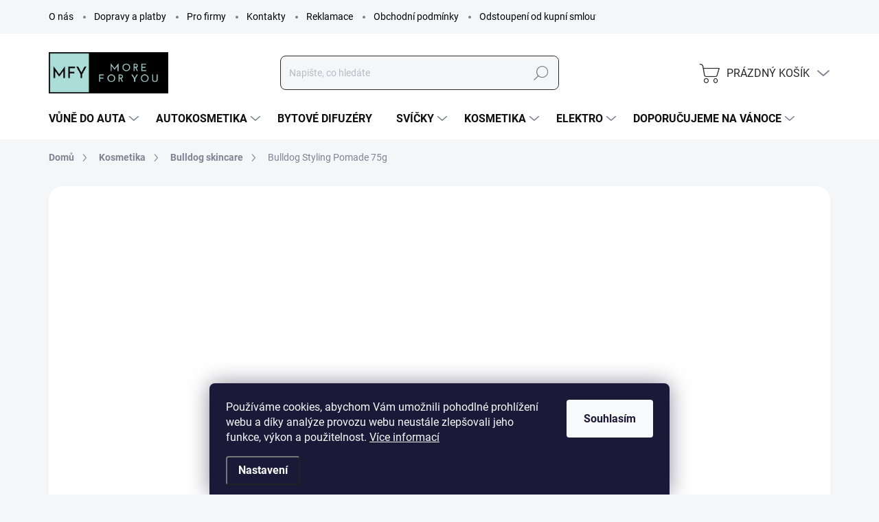

--- FILE ---
content_type: text/html; charset=utf-8
request_url: https://www.moreforyou.cz/bulldog-styling-pomade-75g-2/
body_size: 35747
content:
<!doctype html><html lang="cs" dir="ltr" class="header-background-light external-fonts-loaded"><head><meta charset="utf-8" /><meta name="viewport" content="width=device-width,initial-scale=1" /><title>Bulldog Styling Pomade 75g - More for you</title><link rel="preconnect" href="https://cdn.myshoptet.com" /><link rel="dns-prefetch" href="https://cdn.myshoptet.com" /><link rel="preload" href="https://cdn.myshoptet.com/prj/dist/master/cms/libs/jquery/jquery-1.11.3.min.js" as="script" /><link href="https://cdn.myshoptet.com/prj/dist/master/cms/templates/frontend_templates/shared/css/font-face/source-sans-3.css" rel="stylesheet"><link href="https://cdn.myshoptet.com/prj/dist/master/cms/templates/frontend_templates/shared/css/font-face/exo-2.css" rel="stylesheet"><script>
dataLayer = [];
dataLayer.push({'shoptet' : {
    "pageId": 1327,
    "pageType": "productDetail",
    "currency": "CZK",
    "currencyInfo": {
        "decimalSeparator": ",",
        "exchangeRate": 1,
        "priceDecimalPlaces": 2,
        "symbol": "K\u010d",
        "symbolLeft": 0,
        "thousandSeparator": " "
    },
    "language": "cs",
    "projectId": 557266,
    "product": {
        "id": 3859,
        "guid": "f8f4b106-16b7-11ef-8d0e-72a918af8f09",
        "hasVariants": false,
        "codes": [
            {
                "code": 3859
            }
        ],
        "code": "3859",
        "name": "Bulldog Styling Pomade 75g",
        "appendix": "",
        "weight": 0,
        "currentCategory": "Kosmetika | Bulldog skincare",
        "currentCategoryGuid": "2db99273-0ba4-11ef-98ff-027bd8295ce0",
        "defaultCategory": "Kosmetika | Bulldog skincare",
        "defaultCategoryGuid": "2db99273-0ba4-11ef-98ff-027bd8295ce0",
        "currency": "CZK",
        "priceWithVat": 179
    },
    "stocks": [
        {
            "id": "ext",
            "title": "Sklad",
            "isDeliveryPoint": 0,
            "visibleOnEshop": 1
        }
    ],
    "cartInfo": {
        "id": null,
        "freeShipping": false,
        "freeShippingFrom": 1499,
        "leftToFreeGift": {
            "formattedPrice": "0 K\u010d",
            "priceLeft": 0
        },
        "freeGift": false,
        "leftToFreeShipping": {
            "priceLeft": 1499,
            "dependOnRegion": 0,
            "formattedPrice": "1 499 K\u010d"
        },
        "discountCoupon": [],
        "getNoBillingShippingPrice": {
            "withoutVat": 0,
            "vat": 0,
            "withVat": 0
        },
        "cartItems": [],
        "taxMode": "ORDINARY"
    },
    "cart": [],
    "customer": {
        "priceRatio": 1,
        "priceListId": 1,
        "groupId": null,
        "registered": false,
        "mainAccount": false
    }
}});
dataLayer.push({'cookie_consent' : {
    "marketing": "denied",
    "analytics": "denied"
}});
document.addEventListener('DOMContentLoaded', function() {
    shoptet.consent.onAccept(function(agreements) {
        if (agreements.length == 0) {
            return;
        }
        dataLayer.push({
            'cookie_consent' : {
                'marketing' : (agreements.includes(shoptet.config.cookiesConsentOptPersonalisation)
                    ? 'granted' : 'denied'),
                'analytics': (agreements.includes(shoptet.config.cookiesConsentOptAnalytics)
                    ? 'granted' : 'denied')
            },
            'event': 'cookie_consent'
        });
    });
});
</script>

<!-- Google Tag Manager -->
<script>(function(w,d,s,l,i){w[l]=w[l]||[];w[l].push({'gtm.start':
new Date().getTime(),event:'gtm.js'});var f=d.getElementsByTagName(s)[0],
j=d.createElement(s),dl=l!='dataLayer'?'&l='+l:'';j.async=true;j.src=
'https://www.googletagmanager.com/gtm.js?id='+i+dl;f.parentNode.insertBefore(j,f);
})(window,document,'script','dataLayer','GTM-P77DB6L');</script>
<!-- End Google Tag Manager -->

<meta property="og:type" content="website"><meta property="og:site_name" content="moreforyou.cz"><meta property="og:url" content="https://www.moreforyou.cz/bulldog-styling-pomade-75g-2/"><meta property="og:title" content="Bulldog Styling Pomade 75g - More for you"><meta name="author" content="More for you"><meta name="web_author" content="Shoptet.cz"><meta name="dcterms.rightsHolder" content="www.moreforyou.cz"><meta name="robots" content="index,follow"><meta property="og:image" content="https://cdn.myshoptet.com/usr/www.moreforyou.cz/user/shop/big/3859-2_bulldog-original-sytling-pomade.png?664b62d1"><meta property="og:description" content="Bulldog Styling Pomade 75g. Poskytuje silnou fixaci a přirozenou texturu. Nádoba vyrobená ze 100% recyklovaného plastu a je plně recyklovatelná. Víčko vyrobeno z hliníku."><meta name="description" content="Bulldog Styling Pomade 75g. Poskytuje silnou fixaci a přirozenou texturu. Nádoba vyrobená ze 100% recyklovaného plastu a je plně recyklovatelná. Víčko vyrobeno z hliníku."><meta name="google-site-verification" content="468937019"><meta property="product:price:amount" content="179"><meta property="product:price:currency" content="CZK"><style>:root {--color-primary: #468c98;--color-primary-h: 189;--color-primary-s: 37%;--color-primary-l: 44%;--color-primary-hover: #468c98;--color-primary-hover-h: 189;--color-primary-hover-s: 37%;--color-primary-hover-l: 44%;--color-secondary: #468c98;--color-secondary-h: 189;--color-secondary-s: 37%;--color-secondary-l: 44%;--color-secondary-hover: #3b7580;--color-secondary-hover-h: 190;--color-secondary-hover-s: 37%;--color-secondary-hover-l: 37%;--color-tertiary: #ffffff;--color-tertiary-h: 0;--color-tertiary-s: 0%;--color-tertiary-l: 100%;--color-tertiary-hover: #ffffff;--color-tertiary-hover-h: 0;--color-tertiary-hover-s: 0%;--color-tertiary-hover-l: 100%;--color-header-background: #ffffff;--template-font: "Source Sans 3";--template-headings-font: "Exo 2";--header-background-url: url("[data-uri]");--cookies-notice-background: #1A1937;--cookies-notice-color: #F8FAFB;--cookies-notice-button-hover: #f5f5f5;--cookies-notice-link-hover: #27263f;--templates-update-management-preview-mode-content: "Náhled aktualizací šablony je aktivní pro váš prohlížeč."}</style>
    <script>var shoptet = shoptet || {};</script>
    <script src="https://cdn.myshoptet.com/prj/dist/master/shop/dist/main-3g-header.js.05f199e7fd2450312de2.js"></script>
<!-- User include --><!-- service 1000(633) html code header -->
<link rel="stylesheet" href="https://cdn.myshoptet.com/usr/apollo.jakubtursky.sk/user/documents/assets/main.css?v=1769">

<noscript>
<style>
.before-carousel:before,
.before-carousel:after,
.products-block:after,
.products-block:before,
.p-detail-inner:before,
.p-detail-inner:after{
	display: none;
}

.products-block .product, .products-block .slider-group-products,
.next-to-carousel-banners .banner-wrapper,
.before-carousel .content-wrapper-in,
.p-detail-inner .p-detail-inner-header, .p-detail-inner #product-detail-form {
  opacity: 1;
}

body.type-category .content-wrapper-in,
body.type-manufacturer-detail .content-wrapper-in,
body.type-product .content-wrapper-in {
	visibility: visible!important;
}
</style>
</noscript>

<style>
@font-face {
  font-family: 'apollo';
  font-display: swap;
  src:  url('https://cdn.myshoptet.com/usr/apollo.jakubtursky.sk/user/documents/assets/iconfonts/icomoon.eot?v=107');
  src:  url('https://cdn.myshoptet.com/usr/apollo.jakubtursky.sk/user/documents/assets/iconfonts/icomoon.eot?v=107') format('embedded-opentype'),
    url('https://cdn.myshoptet.com/usr/apollo.jakubtursky.sk/user/documents/assets/iconfonts/icomoon.ttf?v=107') format('truetype'),
    url('https://cdn.myshoptet.com/usr/apollo.jakubtursky.sk/user/documents/assets/iconfonts/icomoon.woff?v=107') format('woff'),
    url('https://cdn.myshoptet.com/usr/apollo.jakubtursky.sk/user/documents/assets/iconfonts/icomoon.svg?v=107') format('svg');
  font-weight: normal;
  font-style: normal;
  font-display: block;
}
.top-navigation-bar .top-nav-button.top-nav-button-login.primary{
	display: none;
}
.basic-description>h3:first-child{
	display: none;
}
/*.header-info-banner-addon{
	background-color: black;
}*/
</style>

<style>
.not-working {
  background-color: rgba(0,0,0, 0.9);
  color: white;
  width: 100%;
  height: 100%;
  position: fixed;
  top: 0;
  left: 0;
  z-index: 9999999;
  text-align: center;
  padding: 50px;
  line-height: 1.6;
  font-size: 16px;
}
</style>

<!-- api 473(125) html code header -->

                <style>
                    #order-billing-methods .radio-wrapper[data-guid="00510432-bc63-11ed-9510-b8ca3a6063f8"]:not(.cgapplepay), #order-billing-methods .radio-wrapper[data-guid="00616f2c-bc63-11ed-9510-b8ca3a6063f8"]:not(.cggooglepay) {
                        display: none;
                    }
                </style>
                <script type="text/javascript">
                    document.addEventListener('DOMContentLoaded', function() {
                        if (getShoptetDataLayer('pageType') === 'billingAndShipping') {
                            
                try {
                    if (window.ApplePaySession && window.ApplePaySession.canMakePayments()) {
                        document.querySelector('#order-billing-methods .radio-wrapper[data-guid="00510432-bc63-11ed-9510-b8ca3a6063f8"]').classList.add('cgapplepay');
                    }
                } catch (err) {} 
            
                            
                const cgBaseCardPaymentMethod = {
                        type: 'CARD',
                        parameters: {
                            allowedAuthMethods: ["PAN_ONLY", "CRYPTOGRAM_3DS"],
                            allowedCardNetworks: [/*"AMEX", "DISCOVER", "INTERAC", "JCB",*/ "MASTERCARD", "VISA"]
                        }
                };
                
                function cgLoadScript(src, callback)
                {
                    var s,
                        r,
                        t;
                    r = false;
                    s = document.createElement('script');
                    s.type = 'text/javascript';
                    s.src = src;
                    s.onload = s.onreadystatechange = function() {
                        if ( !r && (!this.readyState || this.readyState == 'complete') )
                        {
                            r = true;
                            callback();
                        }
                    };
                    t = document.getElementsByTagName('script')[0];
                    t.parentNode.insertBefore(s, t);
                } 
                
                function cgGetGoogleIsReadyToPayRequest() {
                    return Object.assign(
                        {},
                        {
                            apiVersion: 2,
                            apiVersionMinor: 0
                        },
                        {
                            allowedPaymentMethods: [cgBaseCardPaymentMethod]
                        }
                    );
                }

                function onCgGooglePayLoaded() {
                    let paymentsClient = new google.payments.api.PaymentsClient({environment: 'PRODUCTION'});
                    paymentsClient.isReadyToPay(cgGetGoogleIsReadyToPayRequest()).then(function(response) {
                        if (response.result) {
                            document.querySelector('#order-billing-methods .radio-wrapper[data-guid="00616f2c-bc63-11ed-9510-b8ca3a6063f8"]').classList.add('cggooglepay');	 	 	 	 	 
                        }
                    })
                    .catch(function(err) {});
                }
                
                cgLoadScript('https://pay.google.com/gp/p/js/pay.js', onCgGooglePayLoaded);
            
                        }
                    });
                </script> 
                
<!-- api 779(420) html code header -->
<script async charset="utf-8" src="//app.notifikuj.cz/js/notifikuj.min.js?id=1092f20c-ef2a-4330-883a-45d055392f71"></script>
<!-- service 619(267) html code header -->
<link href="https://cdn.myshoptet.com/usr/fvstudio.myshoptet.com/user/documents/addons/cartupsell.min.css?24.11.1" rel="stylesheet">
<!-- project html code header -->
<style type="text/css">

@media (min-width: 1200px){
	.products-block>div {
    width: 25%;
	}
}

.instagram-subheadline {
    display: block;
    text-align: center;
    margin-top: -25px;
    margin-bottom: 35px;
  }

  .instagram-subheadline a {
    display: inline-block;
    padding: 5px 0;
    line-height: 1.4;
    color: #7c7e8f;
    font-size: 16px;
    font-style: italic;
    font-weight: 400;
  }

  .instagram-subheadline a:hover {
    color: var(--color-primary);
  }

.welcome h1 {
margin-bottom: 15px;
}

.in-casto-kladene-dotazy header h1{
	text-align: center;
}

.top-navigation-bar a {
color: #000000;
}

.top-navigation-bar .top-navigation-contacts a span {
color: #000000;
}

.navigation-buttons>a {
color: #292929;
}

.navigation-buttons a[data-target="cart"] {
color: #292929;
}
.navigation-buttons>a[data-target="login"]:before {
color: #468c98;
}

.search input[type="search"].form-control {
border: 1px solid #292929;
}

.header-top {
    padding-top: 55px;
    padding-bottom: 10px;
}

.products-group {
margin-top: 50px;
margin-bottom: 50px;
}

.faq-side-list__item.is-active {
    color: white!important;
}

.faq-side-list__item {
font-weight: 700!important;
    font-size: 18px!important;
}

.homepage-box.welcome-wrapper {
    margin-top: 50px;
}

.news-block {
    margin-top: 50px;
}

.contact-address__content {
    padding: 40px 26px 40px;
}

.contact-address__content .contact-box ul li {
font-size: 18px;
}

.footer-item.footer-item-newsletter .compact-form .btn {
border-color: #ffffff;
color: #000000;
background-color: #ffffff;
}

.btn.btn-secondary, a.btn.btn-secondary {
border-color: #468c98;
}

@media (min-width: 768px) {
    .top-navigation-bar .container > div.top-navigation-contacts {
      top: 0;
      height: 49px;
    }
  }
  
  @media (min-width: 992px) {
    .header-top {
      padding-top: 30px;
      padding-bottom: 10px;
    }

    .popup-widget.login-widget {
      top: 130px;
    }

    .popup-widget.cart-widget {
      top: 130px;
    }

    .admin-logged .popup-widget.login-widget {
      top: 155px;
    }

    .admin-logged .popup-widget.cart-widget {
      top: 155px;
    }
  }
  
  .shp-tabs-wrapper {
    margin-bottom: 10px;
}

.instagram-block {
    margin-top: 60px;
    padding-bottom: 100px;
}

.shp-tabs-holder ul.shp-tabs li a {
    padding-top: 30px;
    }

.shp-tabs-holder ul.shp-tabs li a {
font-size: 40px;
}

.news-block {
    margin-bottom: 60px;
}

.partners-block {
    margin-top: 60px;
}

.subcategories li a .text {
    color: #000000;
    }
    
.subcategories li a {
    box-shadow: 0 6px 12px #aaa;
    }
    
.product .p {
    box-shadow: 0 6px 12px rgb(0 0 0 / 45%); 
    }
    
.pagination-top-btn {
    background-color: #468c98;
    }
    
.pagination-top-btn strong {
      color: #ffffff;
      }

.pagination-top-btn .pagination-link {
color: #ffffff;
}

.news-item {
box-shadow: 0 6px 12px rgb(0 0 0 / 45%);
}

.partners__content {
    box-shadow: 0 6px 16px rgb(17 21 36 / 45%);
}
    
.welcome { 
    box-shadow: 0 6px 16px rgb(17 21 36 / 45%);
}

#footer ul a {
color: #000000;
}

.contact-address__content {
  box-shadow: 0 6px 16px rgb(17 21 36 / 45%);
}

.shp-tab active {
display: none;
}

.flag.flag-new {
    background-color: #45cd10;
}

.fvDoplnek-text {
    font-size: 20px;
}
.site-msg.information {
    bottom: 101px;
    }

.category-title {
    margin-bottom: 15px;
}

.category-header {
    padding-top: 20px;
    margin-top: 20px;
}

.category-title {
margin-top: 10px;
}

.id--7 .content-inner h1, .type-post .content-inner h1, .type-posts-listing .content-inner h1, .in-rate-shop .content-inner h1, .in-registration-login:not(.is-client-zone) .content-inner h1, .type-page .content-inner h1 {
margin-top: 25px;
}

.news-wrapper {
margin-top: 25px;
}

.p-short-description p {
    color: #000000;
    }
    
.p-code { 
color: #000000;
 }

.p-detail-info {
    color: #000000;
}

.p-detail-info a {
    color: #000000;
}

#footer .news-item-widget a {
   color: #000000;
}

.discount-coupon {
    background-color: #e2e35ea6;
    }
    
.position--benefitHomepage+.h4.homepage-group-title[class*="homepage-products-heading"]{
    margin-top: 5px;
}

.carousel .extended-banner-link:not(:empty) {
    margin-top: 300px;
    margin-left: 580px;
}

#content .filters-unveil-button-wrapper .btn.unveil-button {
   background-color: #468c98;
   color: #ffffff;
}

#content .filters-unveil-button-wrapper .btn.unveil-button:before {
  color: #ffffff;
}

.sale__title {
font-size: 27px;
}

.shp-tabs-holder ul.shp-tabs li a {
    font-size: 25px;
}


.detail-parameters-block select {
    border: 3px solid #000000;
    }

.p-detail-info {
display: none;
    }
    
.social-buttons>div {
    display: none;
}

.p-short-description {
    color: #292929;
}

.xyDiscount__title {
color: #4fb81e;
}
</style>

<script async charset="utf-8" src="//app.notifikuj.cz/js/notifikuj.min.js?id=7a2bd3c3-14ab-40d2-a5d6-078c04e77192"></script>

<!-- Tanganica pixel -->
<script>(function(w,d,s,l,i){w[l]=w[l]||[];w[l].push({'gtm.start':
new Date().getTime(),event:'gtm.js'});var f=d.getElementsByTagName(s)[0],
j=d.createElement(s),dl=l!='dataLayer'?'&l='+l:'';j.async=true;j.src=
'https://www.googletagmanager.com/gtm.js?id='+i+dl;f.parentNode.insertBefore(j,f);
})(window,document,'script','dataLayer','GTM-TRS5RSN');</script>
<!-- End Tanganica pixel -->



<!-- /User include --><link rel="shortcut icon" href="/favicon.ico" type="image/x-icon" /><link rel="canonical" href="https://www.moreforyou.cz/bulldog-styling-pomade-75g-2/" />    <script>
        var _hwq = _hwq || [];
        _hwq.push(['setKey', '555D4F4C6AA7AAE19C9851DE43E93D93']);
        _hwq.push(['setTopPos', '100']);
        _hwq.push(['showWidget', '21']);
        (function() {
            var ho = document.createElement('script');
            ho.src = 'https://cz.im9.cz/direct/i/gjs.php?n=wdgt&sak=555D4F4C6AA7AAE19C9851DE43E93D93';
            var s = document.getElementsByTagName('script')[0]; s.parentNode.insertBefore(ho, s);
        })();
    </script>
    <!-- Global site tag (gtag.js) - Google Analytics -->
    <script async src="https://www.googletagmanager.com/gtag/js?id=G-QPBQYFGGK4"></script>
    <script>
        
        window.dataLayer = window.dataLayer || [];
        function gtag(){dataLayer.push(arguments);}
        

                    console.debug('default consent data');

            gtag('consent', 'default', {"ad_storage":"denied","analytics_storage":"denied","ad_user_data":"denied","ad_personalization":"denied","wait_for_update":500});
            dataLayer.push({
                'event': 'default_consent'
            });
        
        gtag('js', new Date());

        
                gtag('config', 'G-QPBQYFGGK4', {"groups":"GA4","send_page_view":false,"content_group":"productDetail","currency":"CZK","page_language":"cs"});
        
                gtag('config', 'AW-468937019', {"allow_enhanced_conversions":true});
        
        
        
        
        
                    gtag('event', 'page_view', {"send_to":"GA4","page_language":"cs","content_group":"productDetail","currency":"CZK"});
        
                gtag('set', 'currency', 'CZK');

        gtag('event', 'view_item', {
            "send_to": "UA",
            "items": [
                {
                    "id": "3859",
                    "name": "Bulldog Styling Pomade 75g",
                    "category": "Kosmetika \/ Bulldog skincare",
                                                            "price": 147.93
                }
            ]
        });
        
        
        
        
        
                    gtag('event', 'view_item', {"send_to":"GA4","page_language":"cs","content_group":"productDetail","value":147.93000000000001,"currency":"CZK","items":[{"item_id":"3859","item_name":"Bulldog Styling Pomade 75g","item_category":"Kosmetika","item_category2":"Bulldog skincare","price":147.93000000000001,"quantity":1,"index":0}]});
        
        
        
        
        
        
        
        document.addEventListener('DOMContentLoaded', function() {
            if (typeof shoptet.tracking !== 'undefined') {
                for (var id in shoptet.tracking.bannersList) {
                    gtag('event', 'view_promotion', {
                        "send_to": "UA",
                        "promotions": [
                            {
                                "id": shoptet.tracking.bannersList[id].id,
                                "name": shoptet.tracking.bannersList[id].name,
                                "position": shoptet.tracking.bannersList[id].position
                            }
                        ]
                    });
                }
            }

            shoptet.consent.onAccept(function(agreements) {
                if (agreements.length !== 0) {
                    console.debug('gtag consent accept');
                    var gtagConsentPayload =  {
                        'ad_storage': agreements.includes(shoptet.config.cookiesConsentOptPersonalisation)
                            ? 'granted' : 'denied',
                        'analytics_storage': agreements.includes(shoptet.config.cookiesConsentOptAnalytics)
                            ? 'granted' : 'denied',
                                                                                                'ad_user_data': agreements.includes(shoptet.config.cookiesConsentOptPersonalisation)
                            ? 'granted' : 'denied',
                        'ad_personalization': agreements.includes(shoptet.config.cookiesConsentOptPersonalisation)
                            ? 'granted' : 'denied',
                        };
                    console.debug('update consent data', gtagConsentPayload);
                    gtag('consent', 'update', gtagConsentPayload);
                    dataLayer.push(
                        { 'event': 'update_consent' }
                    );
                }
            });
        });
    </script>
<script>
    (function(t, r, a, c, k, i, n, g) { t['ROIDataObject'] = k;
    t[k]=t[k]||function(){ (t[k].q=t[k].q||[]).push(arguments) },t[k].c=i;n=r.createElement(a),
    g=r.getElementsByTagName(a)[0];n.async=1;n.src=c;g.parentNode.insertBefore(n,g)
    })(window, document, 'script', '//www.heureka.cz/ocm/sdk.js?source=shoptet&version=2&page=product_detail', 'heureka', 'cz');

    heureka('set_user_consent', 0);
</script>
</head><body class="desktop id-1327 in-bulldog-skincare template-11 type-product type-detail one-column-body columns-mobile-2 columns-3 blank-mode blank-mode-css ums_forms_redesign--off ums_a11y_category_page--on ums_discussion_rating_forms--off ums_flags_display_unification--on ums_a11y_login--on mobile-header-version-1">
        <div id="fb-root"></div>
        <script>
            window.fbAsyncInit = function() {
                FB.init({
//                    appId            : 'your-app-id',
                    autoLogAppEvents : true,
                    xfbml            : true,
                    version          : 'v19.0'
                });
            };
        </script>
        <script async defer crossorigin="anonymous" src="https://connect.facebook.net/cs_CZ/sdk.js"></script>
<!-- Google Tag Manager (noscript) -->
<noscript><iframe src="https://www.googletagmanager.com/ns.html?id=GTM-P77DB6L"
height="0" width="0" style="display:none;visibility:hidden"></iframe></noscript>
<!-- End Google Tag Manager (noscript) -->

    <div class="siteCookies siteCookies--bottom siteCookies--dark js-siteCookies" role="dialog" data-testid="cookiesPopup" data-nosnippet>
        <div class="siteCookies__form">
            <div class="siteCookies__content">
                <div class="siteCookies__text">
                    Používáme cookies, abychom Vám umožnili pohodlné prohlížení webu a díky analýze provozu webu neustále zlepšovali jeho funkce, výkon a použitelnost. <a href="/podminky-ochrany-osobnich-udaju/" target="_blank" rel="noopener noreferrer">Více informací</a>
                </div>
                <p class="siteCookies__links">
                    <button class="siteCookies__link js-cookies-settings" aria-label="Nastavení cookies" data-testid="cookiesSettings">Nastavení</button>
                </p>
            </div>
            <div class="siteCookies__buttonWrap">
                                <button class="siteCookies__button js-cookiesConsentSubmit" value="all" aria-label="Přijmout cookies" data-testid="buttonCookiesAccept">Souhlasím</button>
            </div>
        </div>
        <script>
            document.addEventListener("DOMContentLoaded", () => {
                const siteCookies = document.querySelector('.js-siteCookies');
                document.addEventListener("scroll", shoptet.common.throttle(() => {
                    const st = document.documentElement.scrollTop;
                    if (st > 1) {
                        siteCookies.classList.add('siteCookies--scrolled');
                    } else {
                        siteCookies.classList.remove('siteCookies--scrolled');
                    }
                }, 100));
            });
        </script>
    </div>
<a href="#content" class="skip-link sr-only">Přejít na obsah</a><div class="overall-wrapper"><div class="user-action"><div class="container">
    <div class="user-action-in">
                    <div id="login" class="user-action-login popup-widget login-widget" role="dialog" aria-labelledby="loginHeading">
        <div class="popup-widget-inner">
                            <h2 id="loginHeading">Přihlášení k vašemu účtu</h2><div id="customerLogin"><form action="/action/Customer/Login/" method="post" id="formLoginIncluded" class="csrf-enabled formLogin" data-testid="formLogin"><input type="hidden" name="referer" value="" /><div class="form-group"><div class="input-wrapper email js-validated-element-wrapper no-label"><input type="email" name="email" class="form-control" autofocus placeholder="E-mailová adresa (např. jan@novak.cz)" data-testid="inputEmail" autocomplete="email" required /></div></div><div class="form-group"><div class="input-wrapper password js-validated-element-wrapper no-label"><input type="password" name="password" class="form-control" placeholder="Heslo" data-testid="inputPassword" autocomplete="current-password" required /><span class="no-display">Nemůžete vyplnit toto pole</span><input type="text" name="surname" value="" class="no-display" /></div></div><div class="form-group"><div class="login-wrapper"><button type="submit" class="btn btn-secondary btn-text btn-login" data-testid="buttonSubmit">Přihlásit se</button><div class="password-helper"><a href="/registrace/" data-testid="signup" rel="nofollow">Nová registrace</a><a href="/klient/zapomenute-heslo/" rel="nofollow">Zapomenuté heslo</a></div></div></div></form>
</div>                    </div>
    </div>

                            <div id="cart-widget" class="user-action-cart popup-widget cart-widget loader-wrapper" data-testid="popupCartWidget" role="dialog" aria-hidden="true">
    <div class="popup-widget-inner cart-widget-inner place-cart-here">
        <div class="loader-overlay">
            <div class="loader"></div>
        </div>
    </div>

    <div class="cart-widget-button">
        <a href="/kosik/" class="btn btn-conversion" id="continue-order-button" rel="nofollow" data-testid="buttonNextStep">Pokračovat do košíku</a>
    </div>
</div>
            </div>
</div>
</div><div class="top-navigation-bar" data-testid="topNavigationBar">

    <div class="container">

        <div class="top-navigation-contacts">
            <strong>Zákaznická podpora:</strong><a href="tel:+420703640889" class="project-phone" aria-label="Zavolat na +420703640889" data-testid="contactboxPhone"><span>+420703640889</span></a><a href="mailto:info@moreforyou.cz" class="project-email" data-testid="contactboxEmail"><span>info@moreforyou.cz</span></a>        </div>

                            <div class="top-navigation-menu">
                <div class="top-navigation-menu-trigger"></div>
                <ul class="top-navigation-bar-menu">
                                            <li class="top-navigation-menu-item-1107">
                            <a href="/o-nas/">O nás</a>
                        </li>
                                            <li class="top-navigation-menu-item-1116">
                            <a href="/dopravy-a-platby/">Dopravy a platby</a>
                        </li>
                                            <li class="top-navigation-menu-item-1113">
                            <a href="/pro-firmy/">Pro firmy</a>
                        </li>
                                            <li class="top-navigation-menu-item-29">
                            <a href="/kontakty/">Kontakty</a>
                        </li>
                                            <li class="top-navigation-menu-item-1128">
                            <a href="/reklamace/">Reklamace</a>
                        </li>
                                            <li class="top-navigation-menu-item-39">
                            <a href="/obchodni-podminky/">Obchodní podmínky</a>
                        </li>
                                            <li class="top-navigation-menu-item-1260">
                            <a href="/odstoupeni-od-kupni-smlouvy/">Odstoupení od kupní smlouvy</a>
                        </li>
                                            <li class="top-navigation-menu-item-1122">
                            <a href="/casto-kladene-dotazy/">Často kladené dotazy</a>
                        </li>
                                            <li class="top-navigation-menu-item-691">
                            <a href="/podminky-ochrany-osobnich-udaju/">Podmínky ochrany osobních údajů </a>
                        </li>
                                            <li class="top-navigation-menu-item-682">
                            <a href="/blog/">Blog</a>
                        </li>
                                    </ul>
                <ul class="top-navigation-bar-menu-helper"></ul>
            </div>
        
        <div class="top-navigation-tools">
            <div class="responsive-tools">
                <a href="#" class="toggle-window" data-target="search" aria-label="Hledat" data-testid="linkSearchIcon"></a>
                                                            <a href="#" class="toggle-window" data-target="login"></a>
                                                    <a href="#" class="toggle-window" data-target="navigation" aria-label="Menu" data-testid="hamburgerMenu"></a>
            </div>
                        <button class="top-nav-button top-nav-button-login toggle-window" type="button" data-target="login" aria-haspopup="dialog" aria-controls="login" aria-expanded="false" data-testid="signin"><span>Přihlášení</span></button>        </div>

    </div>

</div>
<header id="header"><div class="container navigation-wrapper">
    <div class="header-top">
        <div class="site-name-wrapper">
            <div class="site-name"><a href="/" data-testid="linkWebsiteLogo"><img src="https://cdn.myshoptet.com/usr/www.moreforyou.cz/user/logos/n__vrh_bez_n__zvu_(15)_(1)-2.png" alt="More for you" fetchpriority="low" /></a></div>        </div>
        <div class="search" itemscope itemtype="https://schema.org/WebSite">
            <meta itemprop="headline" content="Bulldog skincare"/><meta itemprop="url" content="https://www.moreforyou.cz"/><meta itemprop="text" content="Bulldog Styling Pomade 75g. Poskytuje silnou fixaci a přirozenou texturu. Nádoba vyrobená ze 100% recyklovaného plastu a je plně recyklovatelná. Víčko vyrobeno z hliníku."/>            <form action="/action/ProductSearch/prepareString/" method="post"
    id="formSearchForm" class="search-form compact-form js-search-main"
    itemprop="potentialAction" itemscope itemtype="https://schema.org/SearchAction" data-testid="searchForm">
    <fieldset>
        <meta itemprop="target"
            content="https://www.moreforyou.cz/vyhledavani/?string={string}"/>
        <input type="hidden" name="language" value="cs"/>
        
            
<input
    type="search"
    name="string"
        class="query-input form-control search-input js-search-input"
    placeholder="Napište, co hledáte"
    autocomplete="off"
    required
    itemprop="query-input"
    aria-label="Vyhledávání"
    data-testid="searchInput"
>
            <button type="submit" class="btn btn-default" data-testid="searchBtn">Hledat</button>
        
    </fieldset>
</form>
        </div>
        <div class="navigation-buttons">
                
    <a href="/kosik/" class="btn btn-icon toggle-window cart-count" data-target="cart" data-hover="true" data-redirect="true" data-testid="headerCart" rel="nofollow" aria-haspopup="dialog" aria-expanded="false" aria-controls="cart-widget">
        
                <span class="sr-only">Nákupní košík</span>
        
            <span class="cart-price visible-lg-inline-block" data-testid="headerCartPrice">
                                    Prázdný košík                            </span>
        
    
            </a>
        </div>
    </div>
    <nav id="navigation" aria-label="Hlavní menu" data-collapsible="true"><div class="navigation-in menu"><ul class="menu-level-1" role="menubar" data-testid="headerMenuItems"><li class="menu-item-673 ext" role="none"><a href="/california-scents-c5_0_1/" data-testid="headerMenuItem" role="menuitem" aria-haspopup="true" aria-expanded="false"><b>Vůně do auta</b><span class="submenu-arrow"></span></a><ul class="menu-level-2" aria-label="Vůně do auta" tabindex="-1" role="menu"><li class="menu-item-708 has-third-level" role="none"><a href="/car-scents-c5_20_2/" class="menu-image" data-testid="headerMenuItem" tabindex="-1" aria-hidden="true"><img src="data:image/svg+xml,%3Csvg%20width%3D%22140%22%20height%3D%22100%22%20xmlns%3D%22http%3A%2F%2Fwww.w3.org%2F2000%2Fsvg%22%3E%3C%2Fsvg%3E" alt="" aria-hidden="true" width="140" height="100"  data-src="https://cdn.myshoptet.com/usr/www.moreforyou.cz/user/categories/thumb/califonia_scents_-_cherry_vi__e___-_moreforyou-1.png" fetchpriority="low" /></a><div><a href="/car-scents-c5_20_2/" data-testid="headerMenuItem" role="menuitem"><span>Car scents</span></a>
                                                    <ul class="menu-level-3" role="menu">
                                                                    <li class="menu-item-921" role="none">
                                        <a href="/car-scents-c5_22_3/" data-testid="headerMenuItem" role="menuitem">
                                            Car scents</a>,                                    </li>
                                                                    <li class="menu-item-1134" role="none">
                                        <a href="/darkove-vune-car-scents/" data-testid="headerMenuItem" role="menuitem">
                                            Dárkové vůně Car scents</a>                                    </li>
                                                            </ul>
                        </div></li><li class="menu-item-1182 has-third-level" role="none"><a href="/dr--marcus-cosmic-dog-a-cat/" class="menu-image" data-testid="headerMenuItem" tabindex="-1" aria-hidden="true"><img src="data:image/svg+xml,%3Csvg%20width%3D%22140%22%20height%3D%22100%22%20xmlns%3D%22http%3A%2F%2Fwww.w3.org%2F2000%2Fsvg%22%3E%3C%2Fsvg%3E" alt="" aria-hidden="true" width="140" height="100"  data-src="https://cdn.myshoptet.com/usr/www.moreforyou.cz/user/categories/thumb/n__vrh_bez_n__zvu_(23)_(1)_(1).png" fetchpriority="low" /></a><div><a href="/dr--marcus-cosmic-dog-a-cat/" data-testid="headerMenuItem" role="menuitem"><span>Dr. Marcus - Cosmic Dog a Cat</span></a>
                                                    <ul class="menu-level-3" role="menu">
                                                                    <li class="menu-item-1199" role="none">
                                        <a href="/cosmic-dog/" data-testid="headerMenuItem" role="menuitem">
                                            Cosmic Dog</a>,                                    </li>
                                                                    <li class="menu-item-1202" role="none">
                                        <a href="/cosmic-cat/" data-testid="headerMenuItem" role="menuitem">
                                            Cosmic Cat</a>                                    </li>
                                                            </ul>
                        </div></li><li class="menu-item-1377" role="none"><a href="/armoall-redbull-f1/" class="menu-image" data-testid="headerMenuItem" tabindex="-1" aria-hidden="true"><img src="data:image/svg+xml,%3Csvg%20width%3D%22140%22%20height%3D%22100%22%20xmlns%3D%22http%3A%2F%2Fwww.w3.org%2F2000%2Fsvg%22%3E%3C%2Fsvg%3E" alt="" aria-hidden="true" width="140" height="100"  data-src="https://cdn.myshoptet.com/usr/www.moreforyou.cz/user/categories/thumb/redbull_f1_(1).png" fetchpriority="low" /></a><div><a href="/armoall-redbull-f1/" data-testid="headerMenuItem" role="menuitem"><span>ArmoAll RedBull F1</span></a>
                        </div></li><li class="menu-item-1179" role="none"><a href="/little-joe/" class="menu-image" data-testid="headerMenuItem" tabindex="-1" aria-hidden="true"><img src="data:image/svg+xml,%3Csvg%20width%3D%22140%22%20height%3D%22100%22%20xmlns%3D%22http%3A%2F%2Fwww.w3.org%2F2000%2Fsvg%22%3E%3C%2Fsvg%3E" alt="" aria-hidden="true" width="140" height="100"  data-src="https://cdn.myshoptet.com/usr/www.moreforyou.cz/user/categories/thumb/little_joe_-_kategorie.png" fetchpriority="low" /></a><div><a href="/little-joe/" data-testid="headerMenuItem" role="menuitem"><span>Little Joe</span></a>
                        </div></li><li class="menu-item-819 has-third-level" role="none"><a href="/darkove-vune-car-scents-c5_23_3/" class="menu-image" data-testid="headerMenuItem" tabindex="-1" aria-hidden="true"><img src="data:image/svg+xml,%3Csvg%20width%3D%22140%22%20height%3D%22100%22%20xmlns%3D%22http%3A%2F%2Fwww.w3.org%2F2000%2Fsvg%22%3E%3C%2Fsvg%3E" alt="" aria-hidden="true" width="140" height="100"  data-src="https://cdn.myshoptet.com/usr/www.moreforyou.cz/user/categories/thumb/califonia_scents_-_vtipn___hl____ky_-_moreforyou.png" fetchpriority="low" /></a><div><a href="/darkove-vune-car-scents-c5_23_3/" data-testid="headerMenuItem" role="menuitem"><span>Dárkové vůně</span></a>
                                                    <ul class="menu-level-3" role="menu">
                                                                    <li class="menu-item-1308" role="none">
                                        <a href="/vanocni-hlasky-2/" data-testid="headerMenuItem" role="menuitem">
                                            Vánoční hlášky</a>,                                    </li>
                                                                    <li class="menu-item-1050" role="none">
                                        <a href="/vtipne-hlasky-c5_29_4/" data-testid="headerMenuItem" role="menuitem">
                                            Vtipné hlášky</a>,                                    </li>
                                                                    <li class="menu-item-1053" role="none">
                                        <a href="/pro-rodinu-c5_30_4/" data-testid="headerMenuItem" role="menuitem">
                                            Pro rodinu</a>,                                    </li>
                                                                    <li class="menu-item-1056" role="none">
                                        <a href="/pro-zamilovane-c5_31_4/" data-testid="headerMenuItem" role="menuitem">
                                            Pro zamilované</a>,                                    </li>
                                                                    <li class="menu-item-1059" role="none">
                                        <a href="/vune-do-bytu-c5_32_4/" data-testid="headerMenuItem" role="menuitem">
                                            Vůně do bytu</a>,                                    </li>
                                                                    <li class="menu-item-1251" role="none">
                                        <a href="/darkove-sady-2/" data-testid="headerMenuItem" role="menuitem">
                                            Dárkové balíčky</a>                                    </li>
                                                            </ul>
                        </div></li><li class="menu-item-1188 has-third-level" role="none"><a href="/california-scents/" class="menu-image" data-testid="headerMenuItem" tabindex="-1" aria-hidden="true"><img src="data:image/svg+xml,%3Csvg%20width%3D%22140%22%20height%3D%22100%22%20xmlns%3D%22http%3A%2F%2Fwww.w3.org%2F2000%2Fsvg%22%3E%3C%2Fsvg%3E" alt="" aria-hidden="true" width="140" height="100"  data-src="https://cdn.myshoptet.com/usr/www.moreforyou.cz/user/categories/thumb/california_scents_new_car_(1).png" fetchpriority="low" /></a><div><a href="/california-scents/" data-testid="headerMenuItem" role="menuitem"><span>California Scents</span></a>
                                                    <ul class="menu-level-3" role="menu">
                                                                    <li class="menu-item-1205" role="none">
                                        <a href="/car-scents/" data-testid="headerMenuItem" role="menuitem">
                                            Car scents</a>,                                    </li>
                                                                    <li class="menu-item-804" role="none">
                                        <a href="/mini-difuser-c5_25_2/" data-testid="headerMenuItem" role="menuitem">
                                            Mini Difuser</a>,                                    </li>
                                                                    <li class="menu-item-831" role="none">
                                        <a href="/vent-stick-c5_24_2/" data-testid="headerMenuItem" role="menuitem">
                                            Vent stick</a>,                                    </li>
                                                                    <li class="menu-item-825" role="none">
                                        <a href="/hanging-vials/" data-testid="headerMenuItem" role="menuitem">
                                            Hanging Vials</a>,                                    </li>
                                                                    <li class="menu-item-822" role="none">
                                        <a href="/palms/" data-testid="headerMenuItem" role="menuitem">
                                            Palms</a>                                    </li>
                                                            </ul>
                        </div></li><li class="menu-item-1226 has-third-level" role="none"><a href="/dr--marcus/" class="menu-image" data-testid="headerMenuItem" tabindex="-1" aria-hidden="true"><img src="data:image/svg+xml,%3Csvg%20width%3D%22140%22%20height%3D%22100%22%20xmlns%3D%22http%3A%2F%2Fwww.w3.org%2F2000%2Fsvg%22%3E%3C%2Fsvg%3E" alt="" aria-hidden="true" width="140" height="100"  data-src="https://cdn.myshoptet.com/usr/www.moreforyou.cz/user/categories/thumb/kategorie_dr_marcus.png" fetchpriority="low" /></a><div><a href="/dr--marcus/" data-testid="headerMenuItem" role="menuitem"><span>Dr. Marcus</span></a>
                                                    <ul class="menu-level-3" role="menu">
                                                                    <li class="menu-item-1229" role="none">
                                        <a href="/cosmic-dog-2/" data-testid="headerMenuItem" role="menuitem">
                                            Cosmic Dog</a>,                                    </li>
                                                                    <li class="menu-item-1232" role="none">
                                        <a href="/cosmic-cat-2/" data-testid="headerMenuItem" role="menuitem">
                                            Cosmic Cat</a>,                                    </li>
                                                                    <li class="menu-item-1235" role="none">
                                        <a href="/speaker-shaped/" data-testid="headerMenuItem" role="menuitem">
                                            Speaker shaped</a>,                                    </li>
                                                                    <li class="menu-item-1238" role="none">
                                        <a href="/i-love-my-car/" data-testid="headerMenuItem" role="menuitem">
                                            I love my car</a>                                    </li>
                                                            </ul>
                        </div></li><li class="menu-item-1339" role="none"><a href="/mr-mrs-fragrance/" class="menu-image" data-testid="headerMenuItem" tabindex="-1" aria-hidden="true"><img src="data:image/svg+xml,%3Csvg%20width%3D%22140%22%20height%3D%22100%22%20xmlns%3D%22http%3A%2F%2Fwww.w3.org%2F2000%2Fsvg%22%3E%3C%2Fsvg%3E" alt="" aria-hidden="true" width="140" height="100"  data-src="https://cdn.myshoptet.com/usr/www.moreforyou.cz/user/categories/thumb/kategorie_-_mr_mrs_fragrance_big_joy_(1).png" fetchpriority="low" /></a><div><a href="/mr-mrs-fragrance/" data-testid="headerMenuItem" role="menuitem"><span>Mr&amp;Mrs Fragrance</span></a>
                        </div></li><li class="menu-item-1220" role="none"><a href="/jelly-belly/" class="menu-image" data-testid="headerMenuItem" tabindex="-1" aria-hidden="true"><img src="data:image/svg+xml,%3Csvg%20width%3D%22140%22%20height%3D%22100%22%20xmlns%3D%22http%3A%2F%2Fwww.w3.org%2F2000%2Fsvg%22%3E%3C%2Fsvg%3E" alt="" aria-hidden="true" width="140" height="100"  data-src="https://cdn.myshoptet.com/usr/www.moreforyou.cz/user/categories/thumb/kategorie_-_jelly_belly.png" fetchpriority="low" /></a><div><a href="/jelly-belly/" data-testid="headerMenuItem" role="menuitem"><span>Jelly Belly</span></a>
                        </div></li><li class="menu-item-1248 has-third-level" role="none"><a href="/aroma-car/" class="menu-image" data-testid="headerMenuItem" tabindex="-1" aria-hidden="true"><img src="data:image/svg+xml,%3Csvg%20width%3D%22140%22%20height%3D%22100%22%20xmlns%3D%22http%3A%2F%2Fwww.w3.org%2F2000%2Fsvg%22%3E%3C%2Fsvg%3E" alt="" aria-hidden="true" width="140" height="100"  data-src="https://cdn.myshoptet.com/usr/www.moreforyou.cz/user/categories/thumb/kategorie_aroma_car_(1).png" fetchpriority="low" /></a><div><a href="/aroma-car/" data-testid="headerMenuItem" role="menuitem"><span>Aroma Car</span></a>
                                                    <ul class="menu-level-3" role="menu">
                                                                    <li class="menu-item-1346" role="none">
                                        <a href="/vonne-kulicky-v-pytlicku/" data-testid="headerMenuItem" role="menuitem">
                                            Vonné kuličky v pytlíčku</a>,                                    </li>
                                                                    <li class="menu-item-1349" role="none">
                                        <a href="/vune-v-plechovce/" data-testid="headerMenuItem" role="menuitem">
                                            Vůně v plechovce</a>,                                    </li>
                                                                    <li class="menu-item-1371" role="none">
                                        <a href="/vune-geo-dog/" data-testid="headerMenuItem" role="menuitem">
                                            Vůně Geo Dog</a>,                                    </li>
                                                                    <li class="menu-item-1343" role="none">
                                        <a href="/vune-ve-spreji/" data-testid="headerMenuItem" role="menuitem">
                                            Vůně ve spreji</a>,                                    </li>
                                                                    <li class="menu-item-1352" role="none">
                                        <a href="/vune-motyl/" data-testid="headerMenuItem" role="menuitem">
                                            Vůně motýl</a>,                                    </li>
                                                                    <li class="menu-item-1355" role="none">
                                        <a href="/vune-ventis-do-ventilace/" data-testid="headerMenuItem" role="menuitem">
                                            Vůně Ventis - do ventilace</a>,                                    </li>
                                                                    <li class="menu-item-1383" role="none">
                                        <a href="/vune-geo-cat/" data-testid="headerMenuItem" role="menuitem">
                                            Vůně Geo Cat</a>,                                    </li>
                                                                    <li class="menu-item-1386" role="none">
                                        <a href="/vune-pepsi/" data-testid="headerMenuItem" role="menuitem">
                                            Vůně Pepsi</a>                                    </li>
                                                            </ul>
                        </div></li><li class="menu-item-1269" role="none"><a href="/sheron-vune-dablici-2/" class="menu-image" data-testid="headerMenuItem" tabindex="-1" aria-hidden="true"><img src="data:image/svg+xml,%3Csvg%20width%3D%22140%22%20height%3D%22100%22%20xmlns%3D%22http%3A%2F%2Fwww.w3.org%2F2000%2Fsvg%22%3E%3C%2Fsvg%3E" alt="" aria-hidden="true" width="140" height="100"  data-src="https://cdn.myshoptet.com/usr/www.moreforyou.cz/user/categories/thumb/kategorie_-_sheron_talisman.png" fetchpriority="low" /></a><div><a href="/sheron-vune-dablici-2/" data-testid="headerMenuItem" role="menuitem"><span>Sheron vůně - Ďáblíci</span></a>
                        </div></li><li class="menu-item-1314" role="none"><a href="/evos-drevene-osvezovace-a-parfemy/" class="menu-image" data-testid="headerMenuItem" tabindex="-1" aria-hidden="true"><img src="data:image/svg+xml,%3Csvg%20width%3D%22140%22%20height%3D%22100%22%20xmlns%3D%22http%3A%2F%2Fwww.w3.org%2F2000%2Fsvg%22%3E%3C%2Fsvg%3E" alt="" aria-hidden="true" width="140" height="100"  data-src="https://cdn.myshoptet.com/usr/www.moreforyou.cz/user/categories/thumb/kategorie_k2_evos_(1).png" fetchpriority="low" /></a><div><a href="/evos-drevene-osvezovace-a-parfemy/" data-testid="headerMenuItem" role="menuitem"><span>EVOS - Dřevěné osvěžovače a parfémy</span></a>
                        </div></li><li class="menu-item-1263" role="none"><a href="/vanocni-balicky-3/" class="menu-image" data-testid="headerMenuItem" tabindex="-1" aria-hidden="true"><img src="data:image/svg+xml,%3Csvg%20width%3D%22140%22%20height%3D%22100%22%20xmlns%3D%22http%3A%2F%2Fwww.w3.org%2F2000%2Fsvg%22%3E%3C%2Fsvg%3E" alt="" aria-hidden="true" width="140" height="100"  data-src="https://cdn.myshoptet.com/usr/www.moreforyou.cz/user/categories/thumb/bal____ky_v__n___do_auta_kategorie_(1).png" fetchpriority="low" /></a><div><a href="/vanocni-balicky-3/" data-testid="headerMenuItem" role="menuitem"><span>Dárkové sady vůní</span></a>
                        </div></li><li class="menu-item-1340" role="none"><a href="/wunder-baum/" class="menu-image" data-testid="headerMenuItem" tabindex="-1" aria-hidden="true"><img src="data:image/svg+xml,%3Csvg%20width%3D%22140%22%20height%3D%22100%22%20xmlns%3D%22http%3A%2F%2Fwww.w3.org%2F2000%2Fsvg%22%3E%3C%2Fsvg%3E" alt="" aria-hidden="true" width="140" height="100"  data-src="https://cdn.myshoptet.com/usr/www.moreforyou.cz/user/categories/thumb/kategorie_-_wunder-baum_(1).png" fetchpriority="low" /></a><div><a href="/wunder-baum/" data-testid="headerMenuItem" role="menuitem"><span>Wunder Baum</span></a>
                        </div></li><li class="menu-item-1311" role="none"><a href="/vune-smell-of-life/" class="menu-image" data-testid="headerMenuItem" tabindex="-1" aria-hidden="true"><img src="data:image/svg+xml,%3Csvg%20width%3D%22140%22%20height%3D%22100%22%20xmlns%3D%22http%3A%2F%2Fwww.w3.org%2F2000%2Fsvg%22%3E%3C%2Fsvg%3E" alt="" aria-hidden="true" width="140" height="100"  data-src="https://cdn.myshoptet.com/usr/www.moreforyou.cz/user/categories/thumb/kategorie_-_smell_of_life_(1).png" fetchpriority="low" /></a><div><a href="/vune-smell-of-life/" data-testid="headerMenuItem" role="menuitem"><span>Vůně Smell of life</span></a>
                        </div></li><li class="menu-item-1368" role="none"><a href="/vinove/" class="menu-image" data-testid="headerMenuItem" tabindex="-1" aria-hidden="true"><img src="data:image/svg+xml,%3Csvg%20width%3D%22140%22%20height%3D%22100%22%20xmlns%3D%22http%3A%2F%2Fwww.w3.org%2F2000%2Fsvg%22%3E%3C%2Fsvg%3E" alt="" aria-hidden="true" width="140" height="100"  data-src="https://cdn.myshoptet.com/usr/www.moreforyou.cz/user/categories/thumb/n__vrh_bez_n__zvu_(81)_(1).png" fetchpriority="low" /></a><div><a href="/vinove/" data-testid="headerMenuItem" role="menuitem"><span>Vinove</span></a>
                        </div></li></ul></li>
<li class="menu-item-1257 ext" role="none"><a href="/autokosmetika/" data-testid="headerMenuItem" role="menuitem" aria-haspopup="true" aria-expanded="false"><b>Autokosmetika</b><span class="submenu-arrow"></span></a><ul class="menu-level-2" aria-label="Autokosmetika" tabindex="-1" role="menu"><li class="menu-item-1272" role="none"><a href="/vlhcene-ubrousky/" class="menu-image" data-testid="headerMenuItem" tabindex="-1" aria-hidden="true"><img src="data:image/svg+xml,%3Csvg%20width%3D%22140%22%20height%3D%22100%22%20xmlns%3D%22http%3A%2F%2Fwww.w3.org%2F2000%2Fsvg%22%3E%3C%2Fsvg%3E" alt="" aria-hidden="true" width="140" height="100"  data-src="https://cdn.myshoptet.com/usr/www.moreforyou.cz/user/categories/thumb/autokosmetika_-___ist__c___ubrousky_(1).png" fetchpriority="low" /></a><div><a href="/vlhcene-ubrousky/" data-testid="headerMenuItem" role="menuitem"><span>Vlhčené ubrousky</span></a>
                        </div></li><li class="menu-item-1275" role="none"><a href="/pece-o-exterier/" class="menu-image" data-testid="headerMenuItem" tabindex="-1" aria-hidden="true"><img src="data:image/svg+xml,%3Csvg%20width%3D%22140%22%20height%3D%22100%22%20xmlns%3D%22http%3A%2F%2Fwww.w3.org%2F2000%2Fsvg%22%3E%3C%2Fsvg%3E" alt="" aria-hidden="true" width="140" height="100"  data-src="https://cdn.myshoptet.com/usr/www.moreforyou.cz/user/categories/thumb/autokosmetika_-_p____e_o_exteri__r_(1).png" fetchpriority="low" /></a><div><a href="/pece-o-exterier/" data-testid="headerMenuItem" role="menuitem"><span>Péče o exteriér</span></a>
                        </div></li><li class="menu-item-1278" role="none"><a href="/pece-o-interier/" class="menu-image" data-testid="headerMenuItem" tabindex="-1" aria-hidden="true"><img src="data:image/svg+xml,%3Csvg%20width%3D%22140%22%20height%3D%22100%22%20xmlns%3D%22http%3A%2F%2Fwww.w3.org%2F2000%2Fsvg%22%3E%3C%2Fsvg%3E" alt="" aria-hidden="true" width="140" height="100"  data-src="https://cdn.myshoptet.com/usr/www.moreforyou.cz/user/categories/thumb/autokosmetika_-_p____e_o_interi__r_(1).png" fetchpriority="low" /></a><div><a href="/pece-o-interier/" data-testid="headerMenuItem" role="menuitem"><span>Péče o interiér</span></a>
                        </div></li><li class="menu-item-1318" role="none"><a href="/doplnky/" class="menu-image" data-testid="headerMenuItem" tabindex="-1" aria-hidden="true"><img src="data:image/svg+xml,%3Csvg%20width%3D%22140%22%20height%3D%22100%22%20xmlns%3D%22http%3A%2F%2Fwww.w3.org%2F2000%2Fsvg%22%3E%3C%2Fsvg%3E" alt="" aria-hidden="true" width="140" height="100"  data-src="https://cdn.myshoptet.com/usr/www.moreforyou.cz/user/categories/thumb/autodopl__ky_(1).png" fetchpriority="low" /></a><div><a href="/doplnky/" data-testid="headerMenuItem" role="menuitem"><span>Doplňky</span></a>
                        </div></li><li class="menu-item-1323" role="none"><a href="/sady/" class="menu-image" data-testid="headerMenuItem" tabindex="-1" aria-hidden="true"><img src="data:image/svg+xml,%3Csvg%20width%3D%22140%22%20height%3D%22100%22%20xmlns%3D%22http%3A%2F%2Fwww.w3.org%2F2000%2Fsvg%22%3E%3C%2Fsvg%3E" alt="" aria-hidden="true" width="140" height="100"  data-src="https://cdn.myshoptet.com/usr/www.moreforyou.cz/user/categories/thumb/bal____ky_autokosmetika_kategorie_(1).png" fetchpriority="low" /></a><div><a href="/sady/" data-testid="headerMenuItem" role="menuitem"><span>Sady</span></a>
                        </div></li></ul></li>
<li class="menu-item-1245" role="none"><a href="/bytove-difuzery/" data-testid="headerMenuItem" role="menuitem" aria-expanded="false"><b>Bytové difuzéry</b></a></li>
<li class="menu-item-674 ext" role="none"><a href="/svicky-c9_0_1/" data-testid="headerMenuItem" role="menuitem" aria-haspopup="true" aria-expanded="false"><b>Svíčky</b><span class="submenu-arrow"></span></a><ul class="menu-level-2" aria-label="Svíčky" tabindex="-1" role="menu"><li class="menu-item-1086" role="none"><a href="/darkove-svicky3/" class="menu-image" data-testid="headerMenuItem" tabindex="-1" aria-hidden="true"><img src="data:image/svg+xml,%3Csvg%20width%3D%22140%22%20height%3D%22100%22%20xmlns%3D%22http%3A%2F%2Fwww.w3.org%2F2000%2Fsvg%22%3E%3C%2Fsvg%3E" alt="" aria-hidden="true" width="140" height="100"  data-src="https://cdn.myshoptet.com/usr/www.moreforyou.cz/user/categories/thumb/kimmy_candles_-_moreforyou.png" fetchpriority="low" /></a><div><a href="/darkove-svicky3/" data-testid="headerMenuItem" role="menuitem"><span>Dárkové svíčky</span></a>
                        </div></li><li class="menu-item-1089" role="none"><a href="/svicky/" class="menu-image" data-testid="headerMenuItem" tabindex="-1" aria-hidden="true"><img src="data:image/svg+xml,%3Csvg%20width%3D%22140%22%20height%3D%22100%22%20xmlns%3D%22http%3A%2F%2Fwww.w3.org%2F2000%2Fsvg%22%3E%3C%2Fsvg%3E" alt="" aria-hidden="true" width="140" height="100"  data-src="https://cdn.myshoptet.com/usr/www.moreforyou.cz/user/categories/thumb/kategorie_shoptet_(1).png" fetchpriority="low" /></a><div><a href="/svicky/" data-testid="headerMenuItem" role="menuitem"><span>Svíčky</span></a>
                        </div></li></ul></li>
<li class="menu-item-714 ext" role="none"><a href="/kosmetika/" data-testid="headerMenuItem" role="menuitem" aria-haspopup="true" aria-expanded="false"><b>Kosmetika</b><span class="submenu-arrow"></span></a><ul class="menu-level-2" aria-label="Kosmetika" tabindex="-1" role="menu"><li class="menu-item-813 has-third-level" role="none"><a href="/panska/" class="menu-image" data-testid="headerMenuItem" tabindex="-1" aria-hidden="true"><img src="data:image/svg+xml,%3Csvg%20width%3D%22140%22%20height%3D%22100%22%20xmlns%3D%22http%3A%2F%2Fwww.w3.org%2F2000%2Fsvg%22%3E%3C%2Fsvg%3E" alt="" aria-hidden="true" width="140" height="100"  data-src="https://cdn.myshoptet.com/usr/www.moreforyou.cz/user/categories/thumb/wilkinson_sword_-_moreforyou.png" fetchpriority="low" /></a><div><a href="/panska/" data-testid="headerMenuItem" role="menuitem"><span>Pánská</span></a>
                                                    <ul class="menu-level-3" role="menu">
                                                                    <li class="menu-item-1026" role="none">
                                        <a href="/holici-strojky3/" data-testid="headerMenuItem" role="menuitem">
                                            Holící strojky</a>,                                    </li>
                                                                    <li class="menu-item-1029" role="none">
                                        <a href="/ziletky2/" data-testid="headerMenuItem" role="menuitem">
                                            Žiletky a doplňky</a>,                                    </li>
                                                                    <li class="menu-item-1032" role="none">
                                        <a href="/bulldog-pece-o-vousy2/" data-testid="headerMenuItem" role="menuitem">
                                            Péče o vousy</a>,                                    </li>
                                                                    <li class="menu-item-1035" role="none">
                                        <a href="/bulldog-pletove-kremy2/" data-testid="headerMenuItem" role="menuitem">
                                            Pleťové krémy</a>,                                    </li>
                                                                    <li class="menu-item-1194" role="none">
                                        <a href="/pece-o-telo/" data-testid="headerMenuItem" role="menuitem">
                                            Péče o tělo/vlasy</a>                                    </li>
                                                            </ul>
                        </div></li><li class="menu-item-1020 has-third-level" role="none"><a href="/damska/" class="menu-image" data-testid="headerMenuItem" tabindex="-1" aria-hidden="true"><img src="data:image/svg+xml,%3Csvg%20width%3D%22140%22%20height%3D%22100%22%20xmlns%3D%22http%3A%2F%2Fwww.w3.org%2F2000%2Fsvg%22%3E%3C%2Fsvg%3E" alt="" aria-hidden="true" width="140" height="100"  data-src="https://cdn.myshoptet.com/usr/www.moreforyou.cz/user/categories/thumb/wilkinson_sword_-_d__msk___hol__c___strojky-_moreforyou.png" fetchpriority="low" /></a><div><a href="/damska/" data-testid="headerMenuItem" role="menuitem"><span>Dámská</span></a>
                                                    <ul class="menu-level-3" role="menu">
                                                                    <li class="menu-item-1038" role="none">
                                        <a href="/holici-strojky2/" data-testid="headerMenuItem" role="menuitem">
                                            Holící strojky</a>,                                    </li>
                                                                    <li class="menu-item-1041" role="none">
                                        <a href="/ziletky/" data-testid="headerMenuItem" role="menuitem">
                                            Žiletky</a>                                    </li>
                                                            </ul>
                        </div></li><li class="menu-item-759 has-third-level" role="none"><a href="/darkove-sety/" class="menu-image" data-testid="headerMenuItem" tabindex="-1" aria-hidden="true"><img src="data:image/svg+xml,%3Csvg%20width%3D%22140%22%20height%3D%22100%22%20xmlns%3D%22http%3A%2F%2Fwww.w3.org%2F2000%2Fsvg%22%3E%3C%2Fsvg%3E" alt="" aria-hidden="true" width="140" height="100"  data-src="https://cdn.myshoptet.com/usr/www.moreforyou.cz/user/categories/thumb/d__rkov___sety_-_moreforyou.png" fetchpriority="low" /></a><div><a href="/darkove-sety/" data-testid="headerMenuItem" role="menuitem"><span>Dárkové sety</span></a>
                                                    <ul class="menu-level-3" role="menu">
                                                                    <li class="menu-item-1044" role="none">
                                        <a href="/panske/" data-testid="headerMenuItem" role="menuitem">
                                            Pánské</a>                                    </li>
                                                            </ul>
                        </div></li><li class="menu-item-1327 has-third-level active" role="none"><a href="/bulldog-skincare/" class="menu-image" data-testid="headerMenuItem" tabindex="-1" aria-hidden="true"><img src="data:image/svg+xml,%3Csvg%20width%3D%22140%22%20height%3D%22100%22%20xmlns%3D%22http%3A%2F%2Fwww.w3.org%2F2000%2Fsvg%22%3E%3C%2Fsvg%3E" alt="" aria-hidden="true" width="140" height="100"  data-src="https://cdn.myshoptet.com/usr/www.moreforyou.cz/user/categories/thumb/logo_bulldog.png" fetchpriority="low" /></a><div><a href="/bulldog-skincare/" data-testid="headerMenuItem" role="menuitem"><span>Bulldog skincare</span></a>
                                                    <ul class="menu-level-3" role="menu">
                                                                    <li class="menu-item-1330" role="none">
                                        <a href="/pece-o-telo-vlasy/" data-testid="headerMenuItem" role="menuitem">
                                            Péče o tělo/vlasy</a>,                                    </li>
                                                                    <li class="menu-item-1333" role="none">
                                        <a href="/pece-o-vousy/" data-testid="headerMenuItem" role="menuitem">
                                            Péče o vousy</a>,                                    </li>
                                                                    <li class="menu-item-1336" role="none">
                                        <a href="/pece-o-plet/" data-testid="headerMenuItem" role="menuitem">
                                            Péče o pleť</a>                                    </li>
                                                            </ul>
                        </div></li></ul></li>
<li class="menu-item-717 ext" role="none"><a href="/energizer/" data-testid="headerMenuItem" role="menuitem" aria-haspopup="true" aria-expanded="false"><b>Elektro</b><span class="submenu-arrow"></span></a><ul class="menu-level-2" aria-label="Elektro" tabindex="-1" role="menu"><li class="menu-item-1062 has-third-level" role="none"><a href="/baterie-energizer/" class="menu-image" data-testid="headerMenuItem" tabindex="-1" aria-hidden="true"><img src="data:image/svg+xml,%3Csvg%20width%3D%22140%22%20height%3D%22100%22%20xmlns%3D%22http%3A%2F%2Fwww.w3.org%2F2000%2Fsvg%22%3E%3C%2Fsvg%3E" alt="" aria-hidden="true" width="140" height="100"  data-src="https://cdn.myshoptet.com/usr/www.moreforyou.cz/user/categories/thumb/energizer_prim__rn_____l__nky_-_moreforyou.png" fetchpriority="low" /></a><div><a href="/baterie-energizer/" data-testid="headerMenuItem" role="menuitem"><span>Baterie Energizer</span></a>
                                                    <ul class="menu-level-3" role="menu">
                                                                    <li class="menu-item-1068" role="none">
                                        <a href="/jednorazove-baterie-c4_19_3/" data-testid="headerMenuItem" role="menuitem">
                                            Jednorázové baterie</a>,                                    </li>
                                                                    <li class="menu-item-1071" role="none">
                                        <a href="/specialni-baterie/" data-testid="headerMenuItem" role="menuitem">
                                            Speciální baterie</a>,                                    </li>
                                                                    <li class="menu-item-1074" role="none">
                                        <a href="/nabijeci-baterie/" data-testid="headerMenuItem" role="menuitem">
                                            Nabíjecí baterie</a>,                                    </li>
                                                                    <li class="menu-item-1077" role="none">
                                        <a href="/nabijecky/" data-testid="headerMenuItem" role="menuitem">
                                            Nabíječky</a>                                    </li>
                                                            </ul>
                        </div></li><li class="menu-item-1065 has-third-level" role="none"><a href="/baterky/" class="menu-image" data-testid="headerMenuItem" tabindex="-1" aria-hidden="true"><img src="data:image/svg+xml,%3Csvg%20width%3D%22140%22%20height%3D%22100%22%20xmlns%3D%22http%3A%2F%2Fwww.w3.org%2F2000%2Fsvg%22%3E%3C%2Fsvg%3E" alt="" aria-hidden="true" width="140" height="100"  data-src="https://cdn.myshoptet.com/usr/www.moreforyou.cz/user/categories/thumb/energizer___elovka_-_moreforyou.png" fetchpriority="low" /></a><div><a href="/baterky/" data-testid="headerMenuItem" role="menuitem"><span>Svítilny</span></a>
                                                    <ul class="menu-level-3" role="menu">
                                                                    <li class="menu-item-1080" role="none">
                                        <a href="/celovky/" data-testid="headerMenuItem" role="menuitem">
                                            Čelové svítilny</a>,                                    </li>
                                                                    <li class="menu-item-1083" role="none">
                                        <a href="/svitilny2/" data-testid="headerMenuItem" role="menuitem">
                                            Svítilny</a>                                    </li>
                                                            </ul>
                        </div></li></ul></li>
<li class="menu-item-720 ext" role="none"><a href="/doporucujeme-na-vanoce/" data-testid="headerMenuItem" role="menuitem" aria-haspopup="true" aria-expanded="false"><b>Doporučujeme na Vánoce</b><span class="submenu-arrow"></span></a><ul class="menu-level-2" aria-label="Doporučujeme na Vánoce" tabindex="-1" role="menu"><li class="menu-item-1092" role="none"><a href="/darkove-car-scents-c7_26_2/" class="menu-image" data-testid="headerMenuItem" tabindex="-1" aria-hidden="true"><img src="data:image/svg+xml,%3Csvg%20width%3D%22140%22%20height%3D%22100%22%20xmlns%3D%22http%3A%2F%2Fwww.w3.org%2F2000%2Fsvg%22%3E%3C%2Fsvg%3E" alt="" aria-hidden="true" width="140" height="100"  data-src="https://cdn.myshoptet.com/usr/www.moreforyou.cz/user/categories/thumb/califonia_scents_-_pro_rodinu_-_moreforyou-1.png" fetchpriority="low" /></a><div><a href="/darkove-car-scents-c7_26_2/" data-testid="headerMenuItem" role="menuitem"><span>Dárkové Car scents</span></a>
                        </div></li><li class="menu-item-1389" role="none"><a href="/darkove-sady-3/" class="menu-image" data-testid="headerMenuItem" tabindex="-1" aria-hidden="true"><img src="data:image/svg+xml,%3Csvg%20width%3D%22140%22%20height%3D%22100%22%20xmlns%3D%22http%3A%2F%2Fwww.w3.org%2F2000%2Fsvg%22%3E%3C%2Fsvg%3E" alt="" aria-hidden="true" width="140" height="100"  data-src="https://cdn.myshoptet.com/usr/www.moreforyou.cz/user/categories/thumb/bal____ky_v__n___do_auta_kategorie.png" fetchpriority="low" /></a><div><a href="/darkove-sady-3/" data-testid="headerMenuItem" role="menuitem"><span>Dárkové sady</span></a>
                        </div></li><li class="menu-item-1395" role="none"><a href="/vanocni-darkove-vune/" class="menu-image" data-testid="headerMenuItem" tabindex="-1" aria-hidden="true"><img src="data:image/svg+xml,%3Csvg%20width%3D%22140%22%20height%3D%22100%22%20xmlns%3D%22http%3A%2F%2Fwww.w3.org%2F2000%2Fsvg%22%3E%3C%2Fsvg%3E" alt="" aria-hidden="true" width="140" height="100"  data-src="https://cdn.myshoptet.com/usr/www.moreforyou.cz/user/categories/thumb/43.png" fetchpriority="low" /></a><div><a href="/vanocni-darkove-vune/" data-testid="headerMenuItem" role="menuitem"><span>Vánoční dárkové vůně</span></a>
                        </div></li><li class="menu-item-1398 has-third-level" role="none"><a href="/vune-do-auta/" class="menu-image" data-testid="headerMenuItem" tabindex="-1" aria-hidden="true"><img src="data:image/svg+xml,%3Csvg%20width%3D%22140%22%20height%3D%22100%22%20xmlns%3D%22http%3A%2F%2Fwww.w3.org%2F2000%2Fsvg%22%3E%3C%2Fsvg%3E" alt="" aria-hidden="true" width="140" height="100"  data-src="https://cdn.myshoptet.com/usr/www.moreforyou.cz/user/categories/thumb/41.png" fetchpriority="low" /></a><div><a href="/vune-do-auta/" data-testid="headerMenuItem" role="menuitem"><span>Vůně do auta</span></a>
                                                    <ul class="menu-level-3" role="menu">
                                                                    <li class="menu-item-1401" role="none">
                                        <a href="/geo-dog-a-cat/" data-testid="headerMenuItem" role="menuitem">
                                            Geo dog a cat</a>,                                    </li>
                                                                    <li class="menu-item-1404" role="none">
                                        <a href="/cosmic-dog-a-cat/" data-testid="headerMenuItem" role="menuitem">
                                            Cosmic dog a cat</a>,                                    </li>
                                                                    <li class="menu-item-1407" role="none">
                                        <a href="/vinove-vibear/" data-testid="headerMenuItem" role="menuitem">
                                            Vinove vibear</a>,                                    </li>
                                                                    <li class="menu-item-1410" role="none">
                                        <a href="/little-joe-2/" data-testid="headerMenuItem" role="menuitem">
                                            Little joe</a>                                    </li>
                                                            </ul>
                        </div></li></ul></li>
</ul>
    <ul class="navigationActions" role="menu">
                            <li role="none">
                                    <a href="/login/?backTo=%2Fbulldog-styling-pomade-75g-2%2F" rel="nofollow" data-testid="signin" role="menuitem"><span>Přihlášení</span></a>
                            </li>
                        </ul>
</div><span class="navigation-close"></span></nav><div class="menu-helper" data-testid="hamburgerMenu"><span>Více</span></div>
</div></header><!-- / header -->


                    <div class="container breadcrumbs-wrapper">
            <div class="breadcrumbs" itemscope itemtype="https://schema.org/BreadcrumbList">
                                                                            <span id="navigation-first" data-basetitle="More for you" itemprop="itemListElement" itemscope itemtype="https://schema.org/ListItem">
                <a href="/" itemprop="item" ><span itemprop="name">Domů</span></a>
                <span class="navigation-bullet">/</span>
                <meta itemprop="position" content="1" />
            </span>
                                <span id="navigation-1" itemprop="itemListElement" itemscope itemtype="https://schema.org/ListItem">
                <a href="/kosmetika/" itemprop="item" data-testid="breadcrumbsSecondLevel"><span itemprop="name">Kosmetika</span></a>
                <span class="navigation-bullet">/</span>
                <meta itemprop="position" content="2" />
            </span>
                                <span id="navigation-2" itemprop="itemListElement" itemscope itemtype="https://schema.org/ListItem">
                <a href="/bulldog-skincare/" itemprop="item" data-testid="breadcrumbsSecondLevel"><span itemprop="name">Bulldog skincare</span></a>
                <span class="navigation-bullet">/</span>
                <meta itemprop="position" content="3" />
            </span>
                                            <span id="navigation-3" itemprop="itemListElement" itemscope itemtype="https://schema.org/ListItem" data-testid="breadcrumbsLastLevel">
                <meta itemprop="item" content="https://www.moreforyou.cz/bulldog-styling-pomade-75g-2/" />
                <meta itemprop="position" content="4" />
                <span itemprop="name" data-title="Bulldog Styling Pomade 75g">Bulldog Styling Pomade 75g <span class="appendix"></span></span>
            </span>
            </div>
        </div>
    
<div id="content-wrapper" class="container content-wrapper">
    
    <div class="content-wrapper-in">
                <main id="content" class="content wide">
                            
<div class="p-detail" itemscope itemtype="https://schema.org/Product">

    
    <meta itemprop="name" content="Bulldog Styling Pomade 75g" />
    <meta itemprop="category" content="Úvodní stránka &gt; Kosmetika &gt; Bulldog skincare &gt; Bulldog Styling Pomade 75g" />
    <meta itemprop="url" content="https://www.moreforyou.cz/bulldog-styling-pomade-75g-2/" />
    <meta itemprop="image" content="https://cdn.myshoptet.com/usr/www.moreforyou.cz/user/shop/big/3859-2_bulldog-original-sytling-pomade.png?664b62d1" />
            <meta itemprop="description" content="Poskytuje silnou fixaci a přirozenou texturu. Nádoba vyrobená ze 100% recyklovaného plastu a je plně recyklovatelná. Víčko vyrobeno z hliníku." />
                                <meta itemprop="gtin13" content="5060896571300" />            
        <div class="p-detail-inner">

        <div class="p-detail-inner-header">
            <h1>
                  Bulldog Styling Pomade 75g            </h1>

                <span class="p-code">
        <span class="p-code-label">Kód:</span>
                    <span>3859</span>
            </span>
        </div>

        <form action="/action/Cart/addCartItem/" method="post" id="product-detail-form" class="pr-action csrf-enabled" data-testid="formProduct">

            <meta itemprop="productID" content="3859" /><meta itemprop="identifier" content="f8f4b106-16b7-11ef-8d0e-72a918af8f09" /><meta itemprop="sku" content="3859" /><span itemprop="offers" itemscope itemtype="https://schema.org/Offer"><link itemprop="availability" href="https://schema.org/InStock" /><meta itemprop="url" content="https://www.moreforyou.cz/bulldog-styling-pomade-75g-2/" /><meta itemprop="price" content="179.00" /><meta itemprop="priceCurrency" content="CZK" /><link itemprop="itemCondition" href="https://schema.org/NewCondition" /></span><input type="hidden" name="productId" value="3859" /><input type="hidden" name="priceId" value="12397" /><input type="hidden" name="language" value="cs" />

            <div class="row product-top">

                <div class="col-xs-12">

                    <div class="p-detail-info">
                        
                        
                        
                    </div>

                </div>

                <div class="col-xs-12 col-lg-6 p-image-wrapper">

                    
                    <div class="p-image" style="" data-testid="mainImage">

                        

    


                        

<a href="https://cdn.myshoptet.com/usr/www.moreforyou.cz/user/shop/big/3859-2_bulldog-original-sytling-pomade.png?664b62d1" class="p-main-image cloud-zoom" data-href="https://cdn.myshoptet.com/usr/www.moreforyou.cz/user/shop/orig/3859-2_bulldog-original-sytling-pomade.png?664b62d1"><img src="https://cdn.myshoptet.com/usr/www.moreforyou.cz/user/shop/big/3859-2_bulldog-original-sytling-pomade.png?664b62d1" alt="Bulldog original sytling pomade" width="1024" height="1024"  fetchpriority="high" />
</a>                    </div>

                    
    <div class="p-thumbnails-wrapper">

        <div class="p-thumbnails">

            <div class="p-thumbnails-inner">

                <div>
                                                                                        <a href="https://cdn.myshoptet.com/usr/www.moreforyou.cz/user/shop/big/3859-2_bulldog-original-sytling-pomade.png?664b62d1" class="p-thumbnail highlighted">
                            <img src="data:image/svg+xml,%3Csvg%20width%3D%22100%22%20height%3D%22100%22%20xmlns%3D%22http%3A%2F%2Fwww.w3.org%2F2000%2Fsvg%22%3E%3C%2Fsvg%3E" alt="Bulldog original sytling pomade" width="100" height="100"  data-src="https://cdn.myshoptet.com/usr/www.moreforyou.cz/user/shop/related/3859-2_bulldog-original-sytling-pomade.png?664b62d1" fetchpriority="low" />
                        </a>
                        <a href="https://cdn.myshoptet.com/usr/www.moreforyou.cz/user/shop/big/3859-2_bulldog-original-sytling-pomade.png?664b62d1" class="cbox-gal" data-gallery="lightbox[gallery]" data-alt="Bulldog original sytling pomade"></a>
                                                                    <a href="https://cdn.myshoptet.com/usr/www.moreforyou.cz/user/shop/big/3859_bulldog-original-styling-pomade-d3.png?664b62d1" class="p-thumbnail">
                            <img src="data:image/svg+xml,%3Csvg%20width%3D%22100%22%20height%3D%22100%22%20xmlns%3D%22http%3A%2F%2Fwww.w3.org%2F2000%2Fsvg%22%3E%3C%2Fsvg%3E" alt="Bulldog original styling pomade D3" width="100" height="100"  data-src="https://cdn.myshoptet.com/usr/www.moreforyou.cz/user/shop/related/3859_bulldog-original-styling-pomade-d3.png?664b62d1" fetchpriority="low" />
                        </a>
                        <a href="https://cdn.myshoptet.com/usr/www.moreforyou.cz/user/shop/big/3859_bulldog-original-styling-pomade-d3.png?664b62d1" class="cbox-gal" data-gallery="lightbox[gallery]" data-alt="Bulldog original styling pomade D3"></a>
                                                                    <a href="https://cdn.myshoptet.com/usr/www.moreforyou.cz/user/shop/big/3859-1_bulldog-original-styling-pomade-d1.png?664b62d1" class="p-thumbnail">
                            <img src="data:image/svg+xml,%3Csvg%20width%3D%22100%22%20height%3D%22100%22%20xmlns%3D%22http%3A%2F%2Fwww.w3.org%2F2000%2Fsvg%22%3E%3C%2Fsvg%3E" alt="Bulldog original styling pomade D1" width="100" height="100"  data-src="https://cdn.myshoptet.com/usr/www.moreforyou.cz/user/shop/related/3859-1_bulldog-original-styling-pomade-d1.png?664b62d1" fetchpriority="low" />
                        </a>
                        <a href="https://cdn.myshoptet.com/usr/www.moreforyou.cz/user/shop/big/3859-1_bulldog-original-styling-pomade-d1.png?664b62d1" class="cbox-gal" data-gallery="lightbox[gallery]" data-alt="Bulldog original styling pomade D1"></a>
                                    </div>

            </div>

            <a href="#" class="thumbnail-prev"></a>
            <a href="#" class="thumbnail-next"></a>

        </div>

    </div>


                </div>

                <div class="col-xs-12 col-lg-6 p-info-wrapper">

                    
                    
                        <div class="p-final-price-wrapper">

                                                                                    <strong class="price-final" data-testid="productCardPrice">
            <span class="price-final-holder">
                179 Kč
    

        </span>
    </strong>
                                                            <span class="price-measure">
                    
                        </span>
                            

                        </div>

                    
                    
                                                                                    <div class="availability-value" title="Dostupnost">
                                    

    
    <span class="availability-label" style="color: #009901" data-testid="labelAvailability">
                    Skladem            </span>
    
                                </div>
                                                    
                        <table class="detail-parameters">
                            <tbody>
                            
                            
                            
                                                            <tr>
                                    <th colspan="2">
                                        <a href="/bulldog-styling-pomade-75g-2:moznosti-dopravy/" class="shipping-options">Možnosti doručení</a>
                                    </th>
                                </tr>
                                                                                    </tbody>
                        </table>

                                                                            
                            <div class="add-to-cart" data-testid="divAddToCart">
                
<span class="quantity">
    <span
        class="increase-tooltip js-increase-tooltip"
        data-trigger="manual"
        data-container="body"
        data-original-title="Není možné zakoupit více než 9999 ks."
        aria-hidden="true"
        role="tooltip"
        data-testid="tooltip">
    </span>

    <span
        class="decrease-tooltip js-decrease-tooltip"
        data-trigger="manual"
        data-container="body"
        data-original-title="Minimální množství, které lze zakoupit, je 1 ks."
        aria-hidden="true"
        role="tooltip"
        data-testid="tooltip">
    </span>
    <label>
        <input
            type="number"
            name="amount"
            value="1"
            class="amount"
            autocomplete="off"
            data-decimals="0"
                        step="1"
            min="1"
            max="9999"
            aria-label="Množství"
            data-testid="cartAmount"/>
    </label>

    <button
        class="increase"
        type="button"
        aria-label="Zvýšit množství o 1"
        data-testid="increase">
            <span class="increase__sign">&plus;</span>
    </button>

    <button
        class="decrease"
        type="button"
        aria-label="Snížit množství o 1"
        data-testid="decrease">
            <span class="decrease__sign">&minus;</span>
    </button>
</span>
                    
    <button type="submit" class="btn btn-lg btn-conversion add-to-cart-button" data-testid="buttonAddToCart" aria-label="Přidat do košíku Bulldog Styling Pomade 75g">Přidat do košíku</button>

            </div>
                    
                    
                    

                                            <div class="p-short-description" data-testid="productCardShortDescr">
                            <p>Poskytuje silnou fixaci a přirozenou texturu. Nádoba vyrobená ze 100% recyklovaného plastu a je plně recyklovatelná. Víčko vyrobeno z hliníku.</p>
                        </div>
                    
                                            <p data-testid="productCardDescr">
                            <a href="#description" class="chevron-after chevron-down-after" data-toggle="tab" data-external="1" data-force-scroll="true">Detailní informace</a>
                        </p>
                    
                    <div class="social-buttons-wrapper">
                        <div class="link-icons watchdog-active" data-testid="productDetailActionIcons">
    <a href="#" class="link-icon print" title="Tisknout produkt"><span>Tisk</span></a>
    <a href="/bulldog-styling-pomade-75g-2:dotaz/" class="link-icon chat" title="Mluvit s prodejcem" rel="nofollow"><span>Zeptat se</span></a>
            <a href="/bulldog-styling-pomade-75g-2:hlidat-cenu/" class="link-icon watchdog" title="Hlídat cenu" rel="nofollow"><span>Hlídat</span></a>
                <a href="#" class="link-icon share js-share-buttons-trigger" title="Sdílet produkt"><span>Sdílet</span></a>
    </div>
                            <div class="social-buttons no-display">
                    <div class="twitter">
                <script>
        window.twttr = (function(d, s, id) {
            var js, fjs = d.getElementsByTagName(s)[0],
                t = window.twttr || {};
            if (d.getElementById(id)) return t;
            js = d.createElement(s);
            js.id = id;
            js.src = "https://platform.twitter.com/widgets.js";
            fjs.parentNode.insertBefore(js, fjs);
            t._e = [];
            t.ready = function(f) {
                t._e.push(f);
            };
            return t;
        }(document, "script", "twitter-wjs"));
        </script>

<a
    href="https://twitter.com/share"
    class="twitter-share-button"
        data-lang="cs"
    data-url="https://www.moreforyou.cz/bulldog-styling-pomade-75g-2/"
>Tweet</a>

            </div>
                    <div class="facebook">
                <div
            data-layout="button_count"
        class="fb-like"
        data-action="like"
        data-show-faces="false"
        data-share="false"
                        data-width="285"
        data-height="26"
    >
</div>

            </div>
                                <div class="close-wrapper">
        <a href="#" class="close-after js-share-buttons-trigger" title="Sdílet produkt">Zavřít</a>
    </div>

            </div>
                    </div>

                    
                </div>

            </div>

        </form>
    </div>

    
        
    
        
    <div class="shp-tabs-wrapper p-detail-tabs-wrapper">
        <div class="row">
            <div class="col-sm-12 shp-tabs-row responsive-nav">
                <div class="shp-tabs-holder">
    <ul id="p-detail-tabs" class="shp-tabs p-detail-tabs visible-links" role="tablist">
                            <li class="shp-tab active" data-testid="tabDescription">
                <a href="#description" class="shp-tab-link" role="tab" data-toggle="tab">Popis</a>
            </li>
                                                                                                                         <li class="shp-tab" data-testid="tabDiscussion">
                                <a href="#productDiscussion" class="shp-tab-link" role="tab" data-toggle="tab">Diskuze</a>
            </li>
                                        </ul>
</div>
            </div>
            <div class="col-sm-12 ">
                <div id="tab-content" class="tab-content">
                                                                                                            <div id="description" class="tab-pane fade in active" role="tabpanel">
        <div class="description-inner">
            <div class="basic-description">
                <h3>Detailní popis produktu</h3>
                                    <p>Speciálně vytvořená s použitím 100% přírodních stylingových činidel včetně arganového oleje z udržitelných zdrojů. Poskytuje silnou fixaci a přirozenou texturu. Nádoba vyrobená ze 100% recyklovaného plastu a je plně recyklovatelná. Víčko vyrobeno z hliníku. Jako všechny Bulldog produkty, je pomáda certifikována jako veganská a Cruelty free. Vhodné pro všechny typy vlasů.</p>
<p><strong>Složení:</strong></p>
<p>Aqua, Ceteareth-20, Copernica cerifera cera, Euphorbia cerifera cera, COcos nucifera oil, Butyrospermum parkii butter, Glycerin, Glyceryl stearate, Theobroma cacao seed butter, Argania spinosa kernel oil, Cethearyl alcohol, PHenoxyethanol, Citric acid, Benzoic acid, Limonene, Parfum, Dehydroacetic acid, Linalool, Citroneliol</p>
                            </div>
            
            <div class="extended-description">
            <h3>Doplňkové parametry</h3>
            <table class="detail-parameters">
                <tbody>
                    <tr>
    <th>
        <span class="row-header-label">
            Kategorie<span class="row-header-label-colon">:</span>
        </span>
    </th>
    <td>
        <a href="/bulldog-skincare/">Bulldog skincare</a>    </td>
</tr>
    <tr class="productEan">
      <th>
          <span class="row-header-label productEan__label">
              EAN<span class="row-header-label-colon">:</span>
          </span>
      </th>
      <td>
          <span class="productEan__value">5060896571300</span>
      </td>
  </tr>
                </tbody>
            </table>
        </div>
    
        </div>
    </div>
                                                                                                                                                    <div id="productDiscussion" class="tab-pane fade" role="tabpanel" data-testid="areaDiscussion">
        <div id="discussionWrapper" class="discussion-wrapper unveil-wrapper" data-parent-tab="productDiscussion" data-testid="wrapperDiscussion">
                                    
    <div class="discussionContainer js-discussion-container" data-editorid="discussion">
                    <p data-testid="textCommentNotice">Buďte první, kdo napíše příspěvek k této položce. </p>
                            <p class="helpNote" data-testid="textCommentNotice">Pouze registrovaní uživatelé mohou vkládat příspěvky. Prosím <a href="/login/?backTo=%2Fbulldog-styling-pomade-75g-2%2F" title="Přihlášení" rel="nofollow">přihlaste se</a> nebo se <a href="/registrace/" title="Registrace" rel="nofollow">registrujte</a>.</p>
                                        <div id="discussion-form" class="discussion-form vote-form js-hidden">
                            <form action="/action/ProductDiscussion/addPost/" method="post" id="formDiscussion" data-testid="formDiscussion">
    <input type="hidden" name="formId" value="9" />
    <input type="hidden" name="discussionEntityId" value="3859" />
            <div class="row">
        <div class="form-group col-xs-12 col-sm-6">
            <input type="text" name="fullName" value="" id="fullName" class="form-control" placeholder="Jméno" data-testid="inputUserName"/>
                        <span class="no-display">Nevyplňujte toto pole:</span>
            <input type="text" name="surname" value="" class="no-display" />
        </div>
        <div class="form-group js-validated-element-wrapper no-label col-xs-12 col-sm-6">
            <input type="email" name="email" value="" id="email" class="form-control js-validate-required" placeholder="E-mail" data-testid="inputEmail"/>
        </div>
        <div class="col-xs-12">
            <div class="form-group">
                <input type="text" name="title" id="title" class="form-control" placeholder="Název" data-testid="inputTitle" />
            </div>
            <div class="form-group no-label js-validated-element-wrapper">
                <textarea name="message" id="message" class="form-control js-validate-required" rows="7" placeholder="Komentář" data-testid="inputMessage"></textarea>
            </div>
                                <div class="form-group js-validated-element-wrapper consents consents-first">
            <input
                type="hidden"
                name="consents[]"
                id="discussionConsents37"
                value="37"
                                                        data-special-message="validatorConsent"
                            />
                                        <label for="discussionConsents37" class="whole-width">
                                        Vložením komentáře souhlasíte s <a href="/podminky-ochrany-osobnich-udaju/" rel="noopener noreferrer">podmínkami ochrany osobních údajů</a>
                </label>
                    </div>
                            <fieldset class="box box-sm box-bg-default">
    <h4>Bezpečnostní kontrola</h4>
    <div class="form-group captcha-image">
        <img src="[data-uri]" alt="" data-testid="imageCaptcha" width="150" height="40"  fetchpriority="low" />
    </div>
    <div class="form-group js-validated-element-wrapper smart-label-wrapper">
        <label for="captcha"><span class="required-asterisk">Opište text z obrázku</span></label>
        <input type="text" id="captcha" name="captcha" class="form-control js-validate js-validate-required">
    </div>
</fieldset>
            <div class="form-group">
                <input type="submit" value="Odeslat komentář" class="btn btn-sm btn-primary" data-testid="buttonSendComment" />
            </div>
        </div>
    </div>
</form>

                    </div>
                    </div>

        </div>
    </div>
                                                        </div>
            </div>
        </div>
    </div>

</div>
                    </main>
    </div>
    
            
    
</div>
        
        
                            <footer id="footer">
                    <h2 class="sr-only">Zápatí</h2>
                    
                                                                <div class="container footer-rows">
                            
    

<div class="site-name"><a href="/" data-testid="linkWebsiteLogo"><img src="data:image/svg+xml,%3Csvg%20width%3D%221%22%20height%3D%221%22%20xmlns%3D%22http%3A%2F%2Fwww.w3.org%2F2000%2Fsvg%22%3E%3C%2Fsvg%3E" alt="More for you" data-src="https://cdn.myshoptet.com/usr/www.moreforyou.cz/user/logos/n__vrh_bez_n__zvu_(15)_(1)-2.png" fetchpriority="low" /></a></div>
<div class="custom-footer elements-8">
                    
                
        <div class="custom-footer__articles ">
                                                                                                                        <h4><span>Informace pro vás</span></h4>
    <ul>
                    <li><a href="/o-nas/">O nás</a></li>
                    <li><a href="/dopravy-a-platby/">Dopravy a platby</a></li>
                    <li><a href="/pro-firmy/">Pro firmy</a></li>
                    <li><a href="/kontakty/">Kontakty</a></li>
                    <li><a href="/reklamace/">Reklamace</a></li>
                    <li><a href="/obchodni-podminky/">Obchodní podmínky</a></li>
                    <li><a href="/odstoupeni-od-kupni-smlouvy/">Odstoupení od kupní smlouvy</a></li>
                    <li><a href="/casto-kladene-dotazy/">Často kladené dotazy</a></li>
                    <li><a href="/podminky-ochrany-osobnich-udaju/">Podmínky ochrany osobních údajů </a></li>
                    <li><a href="/blog/">Blog</a></li>
            </ul>

                                                        </div>
                    
                
        <div class="custom-footer__section1 ">
                                                                                                                                    
        <h4><span>Blog</span></h4>
                    <div class="news-item-widget">
                                <h5 >
                <a href="/blog/zamlzena-skla--tady-je-5-triku--jak-s-nimi-zatocit/">Zamlžená skla? Tady je 5 triků, jak s nimi zatočit</a></h5>
                                    <time datetime="2025-11-07">
                        7.11.2025
                    </time>
                                            </div>
                    <div class="news-item-widget">
                                <h5 >
                <a href="/blog/prvni-vyvoneny-automat/">První Vyvoněný automat</a></h5>
                                    <time datetime="2025-10-14">
                        14.10.2025
                    </time>
                                            </div>
                    <div class="news-item-widget">
                                <h5 >
                <a href="/blog/armor-all-oracle-red-bull-racing/">Armor All &amp; Oracle Red Bull Racing</a></h5>
                                    <time datetime="2025-07-15">
                        15.7.2025
                    </time>
                                            </div>
                    <div class="news-item-widget">
                                <h5 >
                <a href="/blog/jak-si-vybrat-spravnou-vuni-do-auta/">Jak si vybrat správnou vůni do auta</a></h5>
                                    <time datetime="2025-07-09">
                        9.7.2025
                    </time>
                                            </div>
                    <div class="news-item-widget">
                                <h5 >
                <a href="/blog/kdy-slavime-den-otcu-v-roce-2025/">Kdy slavíme den otců v roce 2025?</a></h5>
                                    <time datetime="2025-06-04">
                        4.6.2025
                    </time>
                                            </div>
                    

                                                        </div>
                    
                
        <div class="custom-footer__banner1 ">
                            <div class="banner"><div class="banner-wrapper"><span data-ec-promo-id="11"><div class="content-wrapper partners-block js-partners-block">         <div class="h4 homepage-group-title">Značky</div>      <div class="container">        <div class="partners-group">           <div class="partners__item">          <a class="partners__content" href="/znacka/bulldog-skincare/">            <div class="partners__image-block">              <img src='https://cdn.myshoptet.com/usr/www.moreforyou.cz/user/documents/upload/Loga správně/Logo Bulldog (1).png' alt="Bulldog" title="Bulldog" loading="lazy">            </div>          </a>        </div>               <div class="partners__item">          <a class="partners__content" href="/znacka/califonia-scents//">            <div class="partners__image-block">              <img src='https://cdn.myshoptet.com/usr/www.moreforyou.cz/user/documents/upload/Loga správně/Logo California scents (1).png' alt="California scents" title="California scents" loading="lazy">            </div>          </a>        </div>               <div class="partners__item">          <a class="partners__content" href="/znacka/hawaiian-tropic//">            <div class="partners__image-block">              <img src='https://cdn.myshoptet.com/usr/www.moreforyou.cz/user/documents/upload/Loga správně/Logo Hawaiian Tropic (1).png' alt="Hawaiian Tropic" title="Hawaiian Tropic" loading="lazy">            </div>          </a>        </div>               <div class="partners__item">          <a class="partners__content" href="/znacka/mfy-candles//">            <div class="partners__image-block">              <img src='https://cdn.myshoptet.com/usr/www.moreforyou.cz/user/documents/upload/Loga správně/Logo MFY candles (1).png' alt="MFY candles" title="MFY candles" loading="lazy">            </div>          </a>        </div>               <div class="partners__item">          <a class="partners__content" href="/znacka/wilkinson-sword//">            <div class="partners__image-block">              <img src='https://cdn.myshoptet.com/usr/www.moreforyou.cz/user/documents/upload/Loga správně/Logo Wilkinson Sword (1).png' alt="Wilkinson sword" title="Wilkinson sword" loading="lazy">            </div>          </a>        </div>       
<div class="partners__item">          <a class="partners__content" href="/znacka/dr-marcus//">            <div class="partners__image-block">              <img src='https://cdn.myshoptet.com/usr/www.moreforyou.cz/user/documents/upload/DR. MARCUS.png' alt="dr-marcus" title="dr-marcus" loading="lazy">            </div>          </a>        </div>  

<div class="partners__item">          <a class="partners__content" href="/znacka/SANTINI-Cosmetic//">            <div class="partners__image-block">              <img src='https://cdn.myshoptet.com/usr/www.moreforyou.cz/user/documents/upload/SANTINI COSMETIC.png' alt="SANTINI-Cosmetic" title="SANTINI-Cosmetic" loading="lazy">            </div>          </a>        </div> 

<div class="partners__item">          <a class="partners__content" href="/znacka/sheron//">            <div class="partners__image-block">              <img src='https://cdn.myshoptet.com/usr/www.moreforyou.cz/user/documents/upload/SHERON.png' alt="sheron" title="sheron" loading="lazy">            </div>          </a>        </div>   

       <div class="partners__item">          <a class="partners__content" href="/znacka/energizer//">            <div class="partners__image-block">              <img src='https://cdn.myshoptet.com/usr/www.moreforyou.cz/user/documents/upload/Loga správně/Logo Energizer (1).png' alt="Energizer" title="Energizer" loading="lazy">            </div>          </a>        </div>               </div>      </div>    </div></span></div></div>
                    </div>
                    
                
        <div class="custom-footer__banner10 ">
                            <div class="banner"><div class="banner-wrapper"><span data-ec-promo-id="20"></p>
</p>
</p>
</p>
</p>
</p>
</p>
</p>
</p>
</p>
<div id="showHeurekaBadgeHere-3"></div><script type="text/javascript">
//<![CDATA[
var _hwq = _hwq || [];
    _hwq.push(['setKey', '555D4F4C6AA7AAE19C9851DE43E93D93']);_hwq.push(['showWidget', '3', '80914', 'More for you', 'moreforyou-cz']);(function() {
    var ho = document.createElement('script'); ho.type = 'text/javascript'; ho.async = true;
    ho.src = 'https://cz.im9.cz/direct/i/gjs.php?n=wdgt&sak=555D4F4C6AA7AAE19C9851DE43E93D93';
    var s = document.getElementsByTagName('script')[0]; s.parentNode.insertBefore(ho, s);
})();
//]]>
</script>
</p>
</p></span></div></div>
                    </div>
                    
                
        <div class="custom-footer__contact ">
                                                                                                            <h4><span>Kontakt</span></h4>


    <div class="contact-box no-image" data-testid="contactbox">
                    
            
                
        <ul>
                            <li>
                    <span class="mail" data-testid="contactboxEmail">
                                                    <a href="mailto:info&#64;moreforyou.cz">info<!---->&#64;<!---->moreforyou.cz</a>
                                            </span>
                </li>
            
                            <li>
                    <span class="tel">
                                                                                <a href="tel:+420703640889" aria-label="Zavolat na +420703640889" data-testid="contactboxPhone">
                                +420703640889
                            </a>
                                            </span>
                </li>
            
            
            

                                    <li>
                        <span class="facebook">
                            <a href="https://www.facebook.com/moreforyoueshop" title="Facebook" target="_blank" data-testid="contactboxFacebook">
                                                                https://www.facebook.com/moreforyoueshop
                                                            </a>
                        </span>
                    </li>
                
                
                                    <li>
                        <span class="instagram">
                            <a href="https://www.instagram.com/more_for_you_eshop?igshid=ymmymta2m2y=/" title="Instagram" target="_blank" data-testid="contactboxInstagram">more_for_you_eshop?igshid=ymmymta2m2y=</a>
                        </span>
                    </li>
                
                
                
                
                
            

        </ul>

    </div>


<script type="application/ld+json">
    {
        "@context" : "https://schema.org",
        "@type" : "Organization",
        "name" : "More for you",
        "url" : "https://www.moreforyou.cz",
                "employee" : "More for you",
                    "email" : "info@moreforyou.cz",
                            "telephone" : "+420703640889",
                                
                                                                                            "sameAs" : ["https://www.facebook.com/moreforyoueshop\", \"\", \"https://www.instagram.com/more_for_you_eshop?igshid=ymmymta2m2y=/"]
            }
</script>

                                                        </div>
                    
                
        <div class="custom-footer__newsletter extended">
                                                                                                                <div class="newsletter-header">
        <h4 class="topic"><span>Odebírat newsletter</span></h4>
        
    </div>
            <form action="/action/MailForm/subscribeToNewsletters/" method="post" id="formNewsletterWidget" class="subscribe-form compact-form">
    <fieldset>
        <input type="hidden" name="formId" value="2" />
                <span class="no-display">Nevyplňujte toto pole:</span>
        <input type="text" name="surname" class="no-display" />
        <div class="validator-msg-holder js-validated-element-wrapper">
            <input type="email" name="email" class="form-control" placeholder="Vaše e-mailová adresa" required />
        </div>
                                <br />
            <div>
                                    <div class="form-group js-validated-element-wrapper consents consents-first">
            <input
                type="checkbox"
                name="consents[]"
                id="newsletterWidgetConsents31"
                value="31"
                                     class="required"                    data-special-message="validatorConsent"
                            />
                                        <label for="newsletterWidgetConsents31" class="whole-width">
                                        <span class="required-asterisk">Vložením e-mailu souhlasíte s <a href="/podminky-ochrany-osobnich-udaju/">podmínkami ochrany osobních údajů</a></span>
                </label>
                    </div>
                </div>
                <fieldset class="box box-sm box-bg-default">
    <h4>Bezpečnostní kontrola</h4>
    <div class="form-group captcha-image">
        <img src="[data-uri]" alt="" data-testid="imageCaptcha" width="150" height="40"  fetchpriority="low" />
    </div>
    <div class="form-group js-validated-element-wrapper smart-label-wrapper">
        <label for="captcha"><span class="required-asterisk">Opište text z obrázku</span></label>
        <input type="text" id="captcha" name="captcha" class="form-control js-validate js-validate-required">
    </div>
</fieldset>
        <button type="submit" class="btn btn-default btn-arrow-right"><span class="sr-only">Přihlásit se</span></button>
    </fieldset>
</form>

    
                                                        </div>
                    
                
        <div class="custom-footer__instagram ">
                                                                                                                        <h4><span>Instagram</span></h4>
        <div class="instagram-widget columns-3">
            <a href="https://www.instagram.com/p/DQeP2CGiMjI/" target="_blank">
            <img
                                    src="[data-uri]"
                                            data-src="https://cdn.myshoptet.com/usr/www.moreforyou.cz/user/system/instagram/320_573056747_18086926847495371_5265427856225589457_n.jpg"
                                                    alt="Nejlepší podzimní vůně na našem e-shopu🍂🤎"
                                    data-thumbnail-small="https://cdn.myshoptet.com/usr/www.moreforyou.cz/user/system/instagram/320_573056747_18086926847495371_5265427856225589457_n.jpg"
                    data-thumbnail-medium="https://cdn.myshoptet.com/usr/www.moreforyou.cz/user/system/instagram/658_573056747_18086926847495371_5265427856225589457_n.jpg"
                            />
        </a>
            <a href="https://www.instagram.com/p/DGxWW0-MnUU/" target="_blank">
            <img
                                    src="[data-uri]"
                                            data-src="https://cdn.myshoptet.com/usr/www.moreforyou.cz/user/system/instagram/320_483059818_18059767778495371_6616609699200020049_n.jpg"
                                                    alt="Nové vůně Geo Dog 😍"
                                    data-thumbnail-small="https://cdn.myshoptet.com/usr/www.moreforyou.cz/user/system/instagram/320_483059818_18059767778495371_6616609699200020049_n.jpg"
                    data-thumbnail-medium="https://cdn.myshoptet.com/usr/www.moreforyou.cz/user/system/instagram/658_483059818_18059767778495371_6616609699200020049_n.jpg"
                            />
        </a>
            <a href="https://www.instagram.com/p/DA0HbjmsV0V/" target="_blank">
            <img
                                    src="[data-uri]"
                                            data-src="https://cdn.myshoptet.com/usr/www.moreforyou.cz/user/system/instagram/320_462243009_18042123533495371_7453353033179067099_n.jpg"
                                                    alt="Nové závěsné vůně Little Joe Bottle 🫶🏼 Dostupné na našem e-shopu 😍..."
                                    data-thumbnail-small="https://cdn.myshoptet.com/usr/www.moreforyou.cz/user/system/instagram/320_462243009_18042123533495371_7453353033179067099_n.jpg"
                    data-thumbnail-medium="https://cdn.myshoptet.com/usr/www.moreforyou.cz/user/system/instagram/658_462243009_18042123533495371_7453353033179067099_n.jpg"
                            />
        </a>
            <a href="https://www.instagram.com/p/DAnzl4CMwFJ/" target="_blank">
            <img
                                    src="[data-uri]"
                                            data-src="https://cdn.myshoptet.com/usr/www.moreforyou.cz/user/system/instagram/320_470858995_18051116756495371_4446053023002062784_n.jpg"
                                                    alt="Little Joe - tvůj nový parťák na cestách! Tenhle frajer sice hezky voní, ale nikdy ti neřekne kudy máš jet😄🙄..."
                                    data-thumbnail-small="https://cdn.myshoptet.com/usr/www.moreforyou.cz/user/system/instagram/320_470858995_18051116756495371_4446053023002062784_n.jpg"
                    data-thumbnail-medium="https://cdn.myshoptet.com/usr/www.moreforyou.cz/user/system/instagram/658_470858995_18051116756495371_4446053023002062784_n.jpg"
                            />
        </a>
            <a href="https://www.instagram.com/p/C9rv4smMDw-/" target="_blank">
            <img
                                    src="[data-uri]"
                                            data-src="https://cdn.myshoptet.com/usr/www.moreforyou.cz/user/system/instagram/320_471138010_18051115460495371_5163772294989975874_n.jpg"
                                                    alt="🎉 Soutěž o 2 lístky na Benátskou noc! 🎉 Chcete se zúčastnit jubilejního 30. ročníku festivalu Benátská noc ve sportovním..."
                                    data-thumbnail-small="https://cdn.myshoptet.com/usr/www.moreforyou.cz/user/system/instagram/320_471138010_18051115460495371_5163772294989975874_n.jpg"
                    data-thumbnail-medium="https://cdn.myshoptet.com/usr/www.moreforyou.cz/user/system/instagram/658_471138010_18051115460495371_5163772294989975874_n.jpg"
                            />
        </a>
            <a href="https://www.instagram.com/p/C4YKmDzscKM/" target="_blank">
            <img
                                    src="[data-uri]"
                                            data-src="https://cdn.myshoptet.com/usr/www.moreforyou.cz/user/system/instagram/320_468335251_18048326816495371_4550162414762940526_n.jpg"
                                                    alt="Snadného, rychlého a okamžitého výsledku ve vašem. autě dosáhnete pomocí vlhčených ubrousků. Aplikace je jednoduchá,..."
                                    data-thumbnail-small="https://cdn.myshoptet.com/usr/www.moreforyou.cz/user/system/instagram/320_468335251_18048326816495371_4550162414762940526_n.jpg"
                    data-thumbnail-medium="https://cdn.myshoptet.com/usr/www.moreforyou.cz/user/system/instagram/658_468335251_18048326816495371_4550162414762940526_n.jpg"
                            />
        </a>
            <a href="https://www.instagram.com/p/C32PRWLL02c/" target="_blank">
            <img
                                    src="[data-uri]"
                                            data-src="https://cdn.myshoptet.com/usr/www.moreforyou.cz/user/system/instagram/320_468298880_18048326357495371_5500705771049901247_n.jpg"
                                                    alt="Často se nás ptáte, zda se dá vůně Cosmic dog🐶zavěsit za zpětné zrcátko nebo je určena do ventilace. Můžete si sami..."
                                    data-thumbnail-small="https://cdn.myshoptet.com/usr/www.moreforyou.cz/user/system/instagram/320_468298880_18048326357495371_5500705771049901247_n.jpg"
                    data-thumbnail-medium="https://cdn.myshoptet.com/usr/www.moreforyou.cz/user/system/instagram/658_468298880_18048326357495371_5500705771049901247_n.jpg"
                            />
        </a>
            <a href="https://www.instagram.com/p/C22o7xdrBJY/" target="_blank">
            <img
                                    src="[data-uri]"
                                            data-src="https://cdn.myshoptet.com/usr/www.moreforyou.cz/user/system/instagram/320_468333404_18048325661495371_8625110204015818138_n.jpg"
                                                    alt="Romantická vůně pro každou jízdu🌹 #valentine #love #carscents #lovebrand #californiascents #mfy #moreforyou #eshop..."
                                    data-thumbnail-small="https://cdn.myshoptet.com/usr/www.moreforyou.cz/user/system/instagram/320_468333404_18048325661495371_8625110204015818138_n.jpg"
                    data-thumbnail-medium="https://cdn.myshoptet.com/usr/www.moreforyou.cz/user/system/instagram/658_468333404_18048325661495371_8625110204015818138_n.jpg"
                            />
        </a>
            <a href="https://www.instagram.com/p/CzletlDsuMW/" target="_blank">
            <img
                                    src="[data-uri]"
                                            data-src="https://cdn.myshoptet.com/usr/www.moreforyou.cz/user/system/instagram/320_468322964_18048323090495371_2941134811896634111_n.jpg"
                                                    alt="Pokud milujete parfémy, díky vůním Smell of life si je můžete užít ve Vašem autě 😍 Nově je najdete v naší nabídce. Krásný..."
                                    data-thumbnail-small="https://cdn.myshoptet.com/usr/www.moreforyou.cz/user/system/instagram/320_468322964_18048323090495371_2941134811896634111_n.jpg"
                    data-thumbnail-medium="https://cdn.myshoptet.com/usr/www.moreforyou.cz/user/system/instagram/658_468322964_18048323090495371_2941134811896634111_n.jpg"
                            />
        </a>
        <div class="instagram-follow-btn">
        <span>
            <a href="https://www.instagram.com/more_for_you_eshop/" target="_blank">
                Sledovat na Instagramu            </a>
        </span>
    </div>
</div>

    
                                                        </div>
                    
                
        <div class="custom-footer__banner9 ">
                            <div class="banner"><div class="banner-wrapper"><img data-src="https://cdn.myshoptet.com/usr/www.moreforyou.cz/user/banners/paticka-platebni-metody_(1).png?6474a7e3" src="data:image/svg+xml,%3Csvg%20width%3D%222200%22%20height%3D%22200%22%20xmlns%3D%22http%3A%2F%2Fwww.w3.org%2F2000%2Fsvg%22%3E%3C%2Fsvg%3E" fetchpriority="low" alt="Loga platebních karet" width="2200" height="200" /></div></div>
                    </div>
    </div>
                        </div>
                                        
            
                    
                        <div class="container footer-bottom">
                            <span id="signature" style="display: inline-block !important; visibility: visible !important;"><a href="https://www.shoptet.cz/?utm_source=footer&utm_medium=link&utm_campaign=create_by_shoptet" class="image" target="_blank"><img src="data:image/svg+xml,%3Csvg%20width%3D%2217%22%20height%3D%2217%22%20xmlns%3D%22http%3A%2F%2Fwww.w3.org%2F2000%2Fsvg%22%3E%3C%2Fsvg%3E" data-src="https://cdn.myshoptet.com/prj/dist/master/cms/img/common/logo/shoptetLogo.svg" width="17" height="17" alt="Shoptet" class="vam" fetchpriority="low" /></a><a href="https://www.shoptet.cz/?utm_source=footer&utm_medium=link&utm_campaign=create_by_shoptet" class="title" target="_blank">Vytvořil Shoptet</a></span>
                            <span class="copyright" data-testid="textCopyright">
                                Copyright 2026 <strong>More for you</strong>. Všechna práva vyhrazena.                                                            </span>
                        </div>
                    
                    
                                            
                </footer>
                <!-- / footer -->
                    
        </div>
        <!-- / overall-wrapper -->

                    <script src="https://cdn.myshoptet.com/prj/dist/master/cms/libs/jquery/jquery-1.11.3.min.js"></script>
                <script>var shoptet = shoptet || {};shoptet.abilities = {"about":{"generation":3,"id":"11"},"config":{"category":{"product":{"image_size":"detail"}},"navigation_breakpoint":767,"number_of_active_related_products":4,"product_slider":{"autoplay":false,"autoplay_speed":3000,"loop":true,"navigation":true,"pagination":true,"shadow_size":0}},"elements":{"recapitulation_in_checkout":true},"feature":{"directional_thumbnails":false,"extended_ajax_cart":false,"extended_search_whisperer":false,"fixed_header":false,"images_in_menu":true,"product_slider":false,"simple_ajax_cart":true,"smart_labels":false,"tabs_accordion":false,"tabs_responsive":true,"top_navigation_menu":true,"user_action_fullscreen":false}};shoptet.design = {"template":{"name":"Classic","colorVariant":"11-one"},"layout":{"homepage":"catalog3","subPage":"catalog3","productDetail":"catalog3"},"colorScheme":{"conversionColor":"#468c98","conversionColorHover":"#3b7580","color1":"#468c98","color2":"#468c98","color3":"#ffffff","color4":"#ffffff"},"fonts":{"heading":"Exo 2","text":"Source Sans 3"},"header":{"backgroundImage":"https:\/\/www.moreforyou.czdata:image\/gif;base64,R0lGODlhAQABAIAAAAAAAP\/\/\/yH5BAEAAAAALAAAAAABAAEAAAIBRAA7","image":null,"logo":"https:\/\/www.moreforyou.czuser\/logos\/n__vrh_bez_n__zvu_(15)_(1)-2.png","color":"#ffffff"},"background":{"enabled":false,"color":null,"image":null}};shoptet.config = {};shoptet.events = {};shoptet.runtime = {};shoptet.content = shoptet.content || {};shoptet.updates = {};shoptet.messages = [];shoptet.messages['lightboxImg'] = "Obrázek";shoptet.messages['lightboxOf'] = "z";shoptet.messages['more'] = "Více";shoptet.messages['cancel'] = "Zrušit";shoptet.messages['removedItem'] = "Položka byla odstraněna z košíku.";shoptet.messages['discountCouponWarning'] = "Zapomněli jste uplatnit slevový kupón. Pro pokračování jej uplatněte pomocí tlačítka vedle vstupního pole, nebo jej smažte.";shoptet.messages['charsNeeded'] = "Prosím, použijte minimálně 3 znaky!";shoptet.messages['invalidCompanyId'] = "Neplané IČ, povoleny jsou pouze číslice";shoptet.messages['needHelp'] = "Potřebujete pomoc?";shoptet.messages['showContacts'] = "Zobrazit kontakty";shoptet.messages['hideContacts'] = "Skrýt kontakty";shoptet.messages['ajaxError'] = "Došlo k chybě; obnovte prosím stránku a zkuste to znovu.";shoptet.messages['variantWarning'] = "Zvolte prosím variantu produktu.";shoptet.messages['chooseVariant'] = "Zvolte variantu";shoptet.messages['unavailableVariant'] = "Tato varianta není dostupná a není možné ji objednat.";shoptet.messages['withVat'] = "včetně DPH";shoptet.messages['withoutVat'] = "bez DPH";shoptet.messages['toCart'] = "Do košíku";shoptet.messages['emptyCart'] = "Prázdný košík";shoptet.messages['change'] = "Změnit";shoptet.messages['chosenBranch'] = "Zvolená pobočka";shoptet.messages['validatorRequired'] = "Povinné pole";shoptet.messages['validatorEmail'] = "Prosím vložte platnou e-mailovou adresu";shoptet.messages['validatorUrl'] = "Prosím vložte platnou URL adresu";shoptet.messages['validatorDate'] = "Prosím vložte platné datum";shoptet.messages['validatorNumber'] = "Vložte číslo";shoptet.messages['validatorDigits'] = "Prosím vložte pouze číslice";shoptet.messages['validatorCheckbox'] = "Zadejte prosím všechna povinná pole";shoptet.messages['validatorConsent'] = "Bez souhlasu nelze odeslat.";shoptet.messages['validatorPassword'] = "Hesla se neshodují";shoptet.messages['validatorInvalidPhoneNumber'] = "Vyplňte prosím platné telefonní číslo bez předvolby.";shoptet.messages['validatorInvalidPhoneNumberSuggestedRegion'] = "Neplatné číslo — navržený region: %1";shoptet.messages['validatorInvalidCompanyId'] = "Neplatné IČ, musí být ve tvaru jako %1";shoptet.messages['validatorFullName'] = "Nezapomněli jste příjmení?";shoptet.messages['validatorHouseNumber'] = "Prosím zadejte správné číslo domu";shoptet.messages['validatorZipCode'] = "Zadané PSČ neodpovídá zvolené zemi";shoptet.messages['validatorShortPhoneNumber'] = "Telefonní číslo musí mít min. 8 znaků";shoptet.messages['choose-personal-collection'] = "Prosím vyberte místo doručení u osobního odběru, není zvoleno.";shoptet.messages['choose-external-shipping'] = "Upřesněte prosím vybraný způsob dopravy";shoptet.messages['choose-ceska-posta'] = "Pobočka České Pošty není určena, zvolte prosím některou";shoptet.messages['choose-hupostPostaPont'] = "Pobočka Maďarské pošty není vybrána, zvolte prosím nějakou";shoptet.messages['choose-postSk'] = "Pobočka Slovenské pošty není zvolena, vyberte prosím některou";shoptet.messages['choose-ulozenka'] = "Pobočka Uloženky nebyla zvolena, prosím vyberte některou";shoptet.messages['choose-zasilkovna'] = "Pobočka Zásilkovny nebyla zvolena, prosím vyberte některou";shoptet.messages['choose-ppl-cz'] = "Pobočka PPL ParcelShop nebyla vybrána, vyberte prosím jednu";shoptet.messages['choose-glsCz'] = "Pobočka GLS ParcelShop nebyla zvolena, prosím vyberte některou";shoptet.messages['choose-dpd-cz'] = "Ani jedna z poboček služby DPD Parcel Shop nebyla zvolená, prosím vyberte si jednu z možností.";shoptet.messages['watchdogType'] = "Je zapotřebí vybrat jednu z možností u sledování produktu.";shoptet.messages['watchdog-consent-required'] = "Musíte zaškrtnout všechny povinné souhlasy";shoptet.messages['watchdogEmailEmpty'] = "Prosím vyplňte e-mail";shoptet.messages['privacyPolicy'] = 'Musíte souhlasit s ochranou osobních údajů';shoptet.messages['amountChanged'] = '(množství bylo změněno)';shoptet.messages['unavailableCombination'] = 'Není k dispozici v této kombinaci';shoptet.messages['specifyShippingMethod'] = 'Upřesněte dopravu';shoptet.messages['PIScountryOptionMoreBanks'] = 'Možnost platby z %1 bank';shoptet.messages['PIScountryOptionOneBank'] = 'Možnost platby z 1 banky';shoptet.messages['PIScurrencyInfoCZK'] = 'V měně CZK lze zaplatit pouze prostřednictvím českých bank.';shoptet.messages['PIScurrencyInfoHUF'] = 'V měně HUF lze zaplatit pouze prostřednictvím maďarských bank.';shoptet.messages['validatorVatIdWaiting'] = "Ověřujeme";shoptet.messages['validatorVatIdValid'] = "Ověřeno";shoptet.messages['validatorVatIdInvalid'] = "DIČ se nepodařilo ověřit, i přesto můžete objednávku dokončit";shoptet.messages['validatorVatIdInvalidOrderForbid'] = "Zadané DIČ nelze nyní ověřit, protože služba ověřování je dočasně nedostupná. Zkuste opakovat zadání později, nebo DIČ vymažte s vaši objednávku dokončete v režimu OSS. Případně kontaktujte prodejce.";shoptet.messages['validatorVatIdInvalidOssRegime'] = "Zadané DIČ nemůže být ověřeno, protože služba ověřování je dočasně nedostupná. Vaše objednávka bude dokončena v režimu OSS. Případně kontaktujte prodejce.";shoptet.messages['previous'] = "Předchozí";shoptet.messages['next'] = "Následující";shoptet.messages['close'] = "Zavřít";shoptet.messages['imageWithoutAlt'] = "Tento obrázek nemá popisek";shoptet.messages['newQuantity'] = "Nové množství:";shoptet.messages['currentQuantity'] = "Aktuální množství:";shoptet.messages['quantityRange'] = "Prosím vložte číslo v rozmezí %1 a %2";shoptet.messages['skipped'] = "Přeskočeno";shoptet.messages.validator = {};shoptet.messages.validator.nameRequired = "Zadejte jméno a příjmení.";shoptet.messages.validator.emailRequired = "Zadejte e-mailovou adresu (např. jan.novak@example.com).";shoptet.messages.validator.phoneRequired = "Zadejte telefonní číslo.";shoptet.messages.validator.messageRequired = "Napište komentář.";shoptet.messages.validator.descriptionRequired = shoptet.messages.validator.messageRequired;shoptet.messages.validator.captchaRequired = "Vyplňte bezpečnostní kontrolu.";shoptet.messages.validator.consentsRequired = "Potvrďte svůj souhlas.";shoptet.messages.validator.scoreRequired = "Zadejte počet hvězdiček.";shoptet.messages.validator.passwordRequired = "Zadejte heslo, které bude obsahovat min. 4 znaky.";shoptet.messages.validator.passwordAgainRequired = shoptet.messages.validator.passwordRequired;shoptet.messages.validator.currentPasswordRequired = shoptet.messages.validator.passwordRequired;shoptet.messages.validator.birthdateRequired = "Zadejte datum narození.";shoptet.messages.validator.billFullNameRequired = "Zadejte jméno a příjmení.";shoptet.messages.validator.deliveryFullNameRequired = shoptet.messages.validator.billFullNameRequired;shoptet.messages.validator.billStreetRequired = "Zadejte název ulice.";shoptet.messages.validator.deliveryStreetRequired = shoptet.messages.validator.billStreetRequired;shoptet.messages.validator.billHouseNumberRequired = "Zadejte číslo domu.";shoptet.messages.validator.deliveryHouseNumberRequired = shoptet.messages.validator.billHouseNumberRequired;shoptet.messages.validator.billZipRequired = "Zadejte PSČ.";shoptet.messages.validator.deliveryZipRequired = shoptet.messages.validator.billZipRequired;shoptet.messages.validator.billCityRequired = "Zadejte název města.";shoptet.messages.validator.deliveryCityRequired = shoptet.messages.validator.billCityRequired;shoptet.messages.validator.companyIdRequired = "Zadejte IČ.";shoptet.messages.validator.vatIdRequired = "Zadejte DIČ.";shoptet.messages.validator.billCompanyRequired = "Zadejte název společnosti.";shoptet.messages['loading'] = "Načítám…";shoptet.messages['stillLoading'] = "Stále načítám…";shoptet.messages['loadingFailed'] = "Načtení se nezdařilo. Zkuste to znovu.";shoptet.messages['productsSorted'] = "Produkty seřazeny.";shoptet.messages['formLoadingFailed'] = "Formulář se nepodařilo načíst. Zkuste to prosím znovu.";shoptet.messages.moreInfo = "Více informací";shoptet.config.showAdvancedOrder = true;shoptet.config.orderingProcess = {active: false,step: false};shoptet.config.documentsRounding = '3';shoptet.config.documentPriceDecimalPlaces = '0';shoptet.config.thousandSeparator = ' ';shoptet.config.decSeparator = ',';shoptet.config.decPlaces = '2';shoptet.config.decPlacesSystemDefault = '2';shoptet.config.currencySymbol = 'Kč';shoptet.config.currencySymbolLeft = '0';shoptet.config.defaultVatIncluded = 1;shoptet.config.defaultProductMaxAmount = 9999;shoptet.config.inStockAvailabilityId = -1;shoptet.config.defaultProductMaxAmount = 9999;shoptet.config.inStockAvailabilityId = -1;shoptet.config.cartActionUrl = '/action/Cart';shoptet.config.advancedOrderUrl = '/action/Cart/GetExtendedOrder/';shoptet.config.cartContentUrl = '/action/Cart/GetCartContent/';shoptet.config.stockAmountUrl = '/action/ProductStockAmount/';shoptet.config.addToCartUrl = '/action/Cart/addCartItem/';shoptet.config.removeFromCartUrl = '/action/Cart/deleteCartItem/';shoptet.config.updateCartUrl = '/action/Cart/setCartItemAmount/';shoptet.config.addDiscountCouponUrl = '/action/Cart/addDiscountCoupon/';shoptet.config.setSelectedGiftUrl = '/action/Cart/setSelectedGift/';shoptet.config.rateProduct = '/action/ProductDetail/RateProduct/';shoptet.config.customerDataUrl = '/action/OrderingProcess/step2CustomerAjax/';shoptet.config.registerUrl = '/registrace/';shoptet.config.agreementCookieName = 'site-agreement';shoptet.config.cookiesConsentUrl = '/action/CustomerCookieConsent/';shoptet.config.cookiesConsentIsActive = 1;shoptet.config.cookiesConsentOptAnalytics = 'analytics';shoptet.config.cookiesConsentOptPersonalisation = 'personalisation';shoptet.config.cookiesConsentOptNone = 'none';shoptet.config.cookiesConsentRefuseDuration = 7;shoptet.config.cookiesConsentName = 'CookiesConsent';shoptet.config.agreementCookieExpire = 30;shoptet.config.cookiesConsentSettingsUrl = '/cookies-settings/';shoptet.config.fonts = {"google":{"attributes":"300,400,700,900:latin-ext","families":["Source Sans 3","Exo 2"],"urls":["https:\/\/cdn.myshoptet.com\/prj\/dist\/master\/cms\/templates\/frontend_templates\/shared\/css\/font-face\/source-sans-3.css","https:\/\/cdn.myshoptet.com\/prj\/dist\/master\/cms\/templates\/frontend_templates\/shared\/css\/font-face\/exo-2.css"]},"custom":{"families":["shoptet"],"urls":["https:\/\/cdn.myshoptet.com\/prj\/dist\/master\/shop\/dist\/font-shoptet-11.css.62c94c7785ff2cea73b2.css"]}};shoptet.config.mobileHeaderVersion = '1';shoptet.config.fbCAPIEnabled = true;shoptet.config.fbPixelEnabled = true;shoptet.config.fbCAPIUrl = '/action/FacebookCAPI/';shoptet.content.regexp = /strana-[0-9]+[\/]/g;shoptet.content.colorboxHeader = '<div class="colorbox-html-content">';shoptet.content.colorboxFooter = '</div>';shoptet.customer = {};shoptet.csrf = shoptet.csrf || {};shoptet.csrf.token = 'csrf_yMkps0sP5a25971e9e234452';shoptet.csrf.invalidTokenModal = '<div><h2>Přihlaste se prosím znovu</h2><p>Omlouváme se, ale Váš CSRF token pravděpodobně vypršel. Abychom mohli udržet Vaši bezpečnost na co největší úrovni potřebujeme, abyste se znovu přihlásili.</p><p>Děkujeme za pochopení.</p><div><a href="/login/?backTo=%2Fbulldog-styling-pomade-75g-2%2F">Přihlášení</a></div></div> ';shoptet.csrf.formsSelector = 'csrf-enabled';shoptet.csrf.submitListener = true;shoptet.csrf.validateURL = '/action/ValidateCSRFToken/Index/';shoptet.csrf.refreshURL = '/action/RefreshCSRFTokenNew/Index/';shoptet.csrf.enabled = false;shoptet.config.googleAnalytics ||= {};shoptet.config.googleAnalytics.isGa4Enabled = true;shoptet.config.googleAnalytics.route ||= {};shoptet.config.googleAnalytics.route.ua = "UA";shoptet.config.googleAnalytics.route.ga4 = "GA4";shoptet.config.ums_a11y_category_page = true;shoptet.config.discussion_rating_forms = false;shoptet.config.ums_forms_redesign = false;shoptet.config.showPriceWithoutVat = '';shoptet.config.ums_a11y_login = true;</script>
        
        <!-- Facebook Pixel Code -->
<script type="text/plain" data-cookiecategory="analytics">
!function(f,b,e,v,n,t,s){if(f.fbq)return;n=f.fbq=function(){n.callMethod?
            n.callMethod.apply(n,arguments):n.queue.push(arguments)};if(!f._fbq)f._fbq=n;
            n.push=n;n.loaded=!0;n.version='2.0';n.queue=[];t=b.createElement(e);t.async=!0;
            t.src=v;s=b.getElementsByTagName(e)[0];s.parentNode.insertBefore(t,s)}(window,
            document,'script','//connect.facebook.net/en_US/fbevents.js');
$(document).ready(function(){
fbq('set', 'autoConfig', 'false', '376387203627380')
fbq("init", "376387203627380", {}, { agent:"plshoptet" });
fbq("track", "PageView",{}, {"eventID":"dfd37466318fbe09747707ce17e2fcb9"});
window.dataLayer = window.dataLayer || [];
dataLayer.push({"fbpixel": "loaded","event": "fbloaded"});
fbq("track", "ViewContent", {"content_category":"Kosmetika \/ Bulldog skincare","content_type":"product","content_name":"Bulldog Styling Pomade 75g","content_ids":["3859"],"value":"147.93","currency":"CZK","base_id":3859,"category_path":["Kosmetika","Bulldog skincare"]}, {"eventID":"dfd37466318fbe09747707ce17e2fcb9"});
});
</script>
<noscript>
<img height="1" width="1" style="display:none" src="https://www.facebook.com/tr?id=376387203627380&ev=PageView&noscript=1"/>
</noscript>
<!-- End Facebook Pixel Code -->

        
        

                    <script src="https://cdn.myshoptet.com/prj/dist/master/shop/dist/main-3g.js.d30081754cb01c7aa255.js"></script>
    <script src="https://cdn.myshoptet.com/prj/dist/master/cms/templates/frontend_templates/shared/js/jqueryui/i18n/datepicker-cs.js"></script>
        
<script>if (window.self !== window.top) {const script = document.createElement('script');script.type = 'module';script.src = "https://cdn.myshoptet.com/prj/dist/master/shop/dist/editorPreview.js.e7168e827271d1c16a1d.js";document.body.appendChild(script);}</script>                        <script type="text/javascript" src="https://c.seznam.cz/js/rc.js"></script>
        
        
        
        <script>
            /* <![CDATA[ */
            var retargetingConf = {
                rtgId: 114744,
                                                itemId: "3859",
                                pageType: "offerdetail"
                            };

            let lastSentItemId = null;
            let lastConsent = null;

            function triggerRetargetingHit(retargetingConf) {
                let variantId = retargetingConf.itemId;
                let variantCode = null;

                let input = document.querySelector(`input[name="_variant-${variantId}"]`);
                if (input) {
                    variantCode = input.value;
                    if (variantCode) {
                        retargetingConf.itemId = variantCode;
                    }
                }

                if (retargetingConf.itemId !== lastSentItemId || retargetingConf.consent !== lastConsent) {
                    lastSentItemId = retargetingConf.itemId;
                    lastConsent = retargetingConf.consent;
                    if (window.rc && window.rc.retargetingHit) {
                        window.rc.retargetingHit(retargetingConf);
                    }
                }
            }

                            retargetingConf.consent = 0;

                document.addEventListener('DOMContentLoaded', function() {

                    // Update retargetingConf after user accepts or change personalisation cookies
                    shoptet.consent.onAccept(function(agreements) {
                        if (agreements.length === 0 || !agreements.includes(shoptet.config.cookiesConsentOptPersonalisation)) {
                            retargetingConf.consent = 0;
                        } else {
                            retargetingConf.consent = 1;
                        }
                        triggerRetargetingHit(retargetingConf);
                    });

                    triggerRetargetingHit(retargetingConf);

                    // Dynamic update itemId for product detail page with variants
                                    });
                        /* ]]> */
        </script>
                    
                            <script type="text/plain" data-cookiecategory="analytics">
            if (typeof gtag === 'function') {
            gtag('event', 'view_item', {
                                    'ecomm_totalvalue': 179,
                                                    'ecomm_prodid': "3859",
                                                                'send_to': 'AW-468937019',
                                'ecomm_pagetype': 'product'
            });
        }
        </script>
                                <!-- User include -->
        <div class="container">
            <!-- service 1000(633) html code footer -->
<script src="https://cdn.myshoptet.com/usr/apollo.jakubtursky.sk/user/documents/assets/plugins/js/swiper.min.js?v=99"></script>
<script src="https://cdn.myshoptet.com/usr/apollo.jakubtursky.sk/user/documents/assets/app.min.js?v=1585"></script>

<script>
shoptet.cookie.create('debugTimestamp', 1, {days: 1});

if ($("html").attr("lang") == "sk") {
	var homepageWelcomeTitle = "Technológie, ktoré vás dostanú";
  var homepageBlogTitle = "Novinky zo sveta technológií";
  var detailParameterText = "Parametre";
  var ratingsTitle = "Recenzie";
} else if ($("html").attr("lang") == "cs") {
	var homepageWelcomeTitle = "Technologie, které vás dostanou";
  var homepageBlogTitle = "Novinky ze světa technologií";
  var detailParameterText = "Parametry";
  var ratingsTitle = "Recenze";
} else if ($("html").attr("lang") == "hu") {
	var homepageBlogTitle = "Hírek a technológia világából";
	var homepageWelcomeTitle = "Technológiák, amelyek megragadják Önt";
  var detailParameterText = "Paraméterek";
  var ratingsTitle = "Vélemények";
} else {
	var homepageBlogTitle = "Novinky zo sveta technológií";
	var homepageWelcomeTitle = "Technológie, ktoré vás dostanú";
  var detailParameterText = "Parametre"
  var ratingsTitle = "Recenzie";
}

if ($('.admin-logged').length && $('meta[property="og:site_name"]').attr('content') !== "safrybolov.cz"){
	var headerInfoBannerAddon = false;
	var headerInfoBannerAddonLink = "mailto:info@jakubtursky.sk"
	var headerInfoBannerAddonText = 'INFORMÁCIA LEN PRE ADMINOV: Ponúkam aj grafické služby. Tvorba bannerov, ikoniek, loga, finálna úprava dizajnu a iné. Kontaktujte ma na e-mail: <a href="mailto:info@jakubtursky.sk">info@jakubtursky.sk</a>';
	var headerInfoBannerAddonBtnText = "Kontaktovať"
} else {
	var headerInfoBannerAddon = false;
}

var homepageWelcome = true;
var classicParametersColors = false;
var homepageWelcomeTitle = "";
var homepageBlogTitle = "";
var productDetailDefaultText = false;
var detailDefaultRelatedTitle = "";
var detailDefaultAlternativeTitle = "";

var carouselFullWidth = true;
var carouselOverlay = false;
var carouselOverlayColor = "rgba(0,0,0,0.2)"
var carouselTextAlign = "left";
var productsSlider = true;
var productsMobileCount = 1;
var productsPerGroup = 2;
var productsSpaceBetweenMobile = 0;
var productsSpaceBetweenDesktop = 0;
var homepageRatings = false;
var homepageRatingsSlides = 2;
var homepageBlog = false;
var blogPageLink = "blog"



var contactPage = true;
var contactPageLink = "kontakty"
var contactGoogleMapEmbed = '<iframe src="https://www.google.com/maps/embed?pb=!1m18!1m12!1m3!1d2644.735140490999!2d18.718697516258086!3d48.48079373517162!2m3!1f0!2f0!3f0!3m2!1i1024!2i768!4f13.1!3m3!1m2!1s0x47152b4d1219c4eb%3A0x3e65acc003a60f27!2zTWllcm92w6EsIDk2NiA4MSDFvWFybm92aWNh!5e0!3m2!1ssk!2ssk!4v1621347073196!5m2!1ssk!2ssk" width="600" height="450" style="border:0;" allowfullscreen="" loading="lazy"></iframe>'
var contactGoogleMapLink = "https://goo.gl/maps/QbMmdCn3KMHiEa769"

var footerThemeBlack = false;
var footerNoLogo = false;
var footerLogoBlack = "";

 
var productsLooping = true;
var productsLoopingExtra = false;
var productsAllowTouch = true;
var productsSlides = 4;
var productsDiscountCustom = true;
var topCategoryMenuItem = "";
var topCategoryMenuItemCount = 4;
var topCategoryMenuItemCountMobile = 4;
var headerContactsIsVisible = true;
var headerBlackIsVisible = false;
var headerIsFixed = false;
var headerIsFixedInverse = false;
var detailParameterNewTab = false;
var categorySidePanelRating = false;
var categoryFilterRow = false;
var backToTop = false;
var carouselClassicLayout = false;
var borderRadiusRectangle = false;
var categoryDescriptionTop = false;
var productDetailVariantsColor = false;
var productsSliderOnMobile = false;
var productsDetailSliderOnMobile = false;
var productsColumnsAndRowsOnMobile = false;
var productsDetailColumnsAndRowsOnMobile = false;
var topCategoryMenuShort = false;
var repositionAlternativeProducts = true;
var categorySideNewDesign = true;
var filterSideNewDesign = true;

/* News */
var carouselArrowsOnMobile = false;
var shippingOptionMinimumPrice = "";
var headerSearchInputText = "";
var topCategoryTitle = "";
var ratingsTitle = "";
var instagramTitle = "";
var newsletterTitle = "";
var newsletterInputText = "";
var newsletterBtnText = "";
var footerBtnText = ""
var productsSliderDetail = true;
var productsSliderOnMobile = false;
var productsDetailSliderOnMobile = false;
var productsColumnsAndRowsOnMobile = false;
var productsDetailColumnsAndRowsOnMobile = false;
var hideSubcategoryMoreBtn = false;
var showInstagramOnlyOnMainPage = false;
var showFAQOnlyOnMainPage = true;
var showPartnersOnlyOnMainPage = true;
var detailAvailabilityTooltipReposition = false;

/* Color settings */
var setColorSidePanelHeaderBg = "#292929";
var setColorSidePanelHeaderColor = "#ffffff";
var setColorBasketBg = "#e8f5e2";
var setColorBasketChooseBoxBg = "#e8f5e2";
var setColorBasketChooseBoxBorder = "#94cf79";
var setColorBasketDiscountBg = "#fed9de";
var setColorBasketFreeDeliveryBg = "#e6eaf8";
var setColorBasketFreeDeliveryTopBg = "#d0d8f2";
var setColorFooterBg = "#292929";
var setColorFooterBottomBg = "#0f0f0f";
var setColorFooterBottomColor = "#ffffff";
var setColorFooterColor = "#7c7e8f";
var setColorFooterHoverColor = "#ffffff";
var setColorFooterColorHighlighted = "var(--color-primary)";
var setColorHeaderBg = "#292929";
var setColorHeaderColor = "#c4cad5";
var setColorHeaderHoverColor = "#ffffff";
var setColorHeaderSecondaryNavigationColor = "#7c7e8f";
</script>

<script>
$( "body.shoptetak-rubin" ).append( "<div class='not-working'>Pro správnou funkčnost šablony Apollo v administraci > Propojení > Správce Doplňků si v záložce Šablony <strong> pozastavte šablonu Rubin</strong>. Není třeba ji zatím odinstalovat. Nechte aktívni pouze šablonu Apollo.</div>" );
$( "body.paxio-merkur" ).append( "<div class='not-working'>Pro správnou funkčnost šablony Apollo v administraci > Propojení > Správce Doplňků si v záložce Šablony <strong> pozastavte šablonu Merkur</strong>. Není třeba ji zatím odinstalovat. Nechte aktívni pouze šablonu Apollo.</div>" );
$( "body.venus" ).append( "<div class='not-working'>Pro správnou funkčnost šablony Apollo v administraci > Propojení > Správce Doplňků si v záložce Šablony <strong> pozastavte šablonu Venus</strong>. Není třeba ji zatím odinstalovat. Nechte aktívni pouze šablonu Apollo.</div>" );
</script>

<!-- api 972(607) html code footer -->

			<!-- Smartsupp[v2]: bootstrap-->
			<script type='text/javascript'>
			var _smartsupp = _smartsupp || {};
			_smartsupp.key = "f7cc7a9eabd80460ff32fa1440ad0440a5ab8dc9";
			
			
			
			
			
			window.smartsupp||(function(d) {
				var s,c,o=smartsupp=function(){ o._.push(arguments)};o._=[];
				s=d.getElementsByTagName("script")[0];c=d.createElement("script");
				c.type="text/javascript";c.charset="utf-8";c.async=true;
				c.src="https://www.smartsuppchat.com/loader.js?";s.parentNode.insertBefore(c,s);
			})(document);
			</script>

			<!-- Smartsupp[v2]: extensions -->
			<script type='text/javascript'>
			var SmartsuppIntegrationConfig = {
				eshopId: '557266',
				language: 'cs',
				apiBaseUrl: 'https://plugin-shoptet.smartsupp.com',
				hideMobileWidget: false,
				visitorIdentification: true,
			}
			</script>
			<script type='text/javascript' src="https://plugin-shoptet.smartsupp.com/public/shoptet.js"></script>
		
<!-- service 619(267) html code footer -->
<!--script src="https://shoptet.fvstudio.cz/dist/front/cartupsell.min.js?23.11.13"></script-->
<script src="https://cdn.myshoptet.com/usr/fvstudio.myshoptet.com/user/documents/addons/cartupsell-new2.min.js?25.12.1"></script>

<script>
$(document).ready( function () {
fvStudioAppCartUpsell.run(557266, 'cs', 'Classic', 'prod');
});
</script>
<!-- service 1630(1215) html code footer -->
<!-- applypark Doplněk Shoptet - https://doplnky.shoptet.cz/doplneni-fakturacnich-udaju-po-zadani-ico -->
<script>
    var _lang = 'cs';
    var scriptElement = document.createElement('script');
    //scriptElement.src = "https://doplnky.applypark.cz/shoptet/doplneni-fakturacnich-udaju/js.js?v20240415-2";
    scriptElement.src = "https://applypark.myshoptet.com/user/documents/upload/cdn-applypark/ico.js?v=2025-29-04_2";
    $('head').append(scriptElement);
</script>
<!-- project html code footer -->
<script>
var homepageBlogTitle = "Novinky z našeho blogu"
var homepageBlog = true;
var blogPageLink = "blog"
var oldBlogCache = true;
var productsSlides = 5;
</script>

<script>
var carouselFullWidth = true;
</script>

<script>
var contactGoogleMapEmbed = '<iframe src="https://www.google.com/maps/embed?pb=!1m18!1m12!1m3!1d2560.077658377212!2d14.362745614781977!3d50.08483287942657!2m3!1f0!2f0!3f0!3m2!1i1024!2i768!4f13.1!3m3!1m2!1s0x470b9573b7940dc3%3A0x4ea892a16a085fef!2sSlavn%C3%ADkova%202357%2C%20169%2000%20Praha%206-B%C5%99evnov!5e0!3m2!1scs!2scz!4v1674504365810!5m2!1scs!2scz" width="600" height="450" style="border:0;" allowfullscreen="" loading="lazy" referrerpolicy="no-referrer-when-downgrade"></iframe>'
var contactGoogleMapLink = "https://goo.gl/maps/JexsvtRECXzCpsiZ9";
</script>

<script>
var footerThemeBlack = false;
var footerLogoBlack = "https://cdn.myshoptet.com/usr/apollo.jakubtursky.sk/user/documents/upload/apollo-logo-white.svg";
var carouselClassicLayout = true;
var hideSubcategoryMoreBtn = true;
var carouselArrowsOnMobile = true;
var shippingOptionMinimumPrice = "( od 65Kč )";
var headerIsFixed = true;
var headerIsFixedInverse = true;
var showInstagramOnlyOnMainPage = false;

$(document).ready(function () {
		
    if ($(".js-instagram-block").length) {
      $(".instagram-block").prepend(
        '<div class="h4 homepage-group-title">Sledujte nás na Instagramu</div><span class="instagram-subheadline"><a href="https://www.instagram.com/more_for_you_eshop/" target="_blank">@more_for_you_eshop</a></span>'
      );
    }

    if ($(".products-block .product .btn-primary").length) {
      repositionBtnText();
    }

    document.addEventListener("ShoptetDOMContentLoaded", function () {
      if (
        $(".type-category").length ||
        $(".type-search").length ||
        $(".type-manufacturer-detail").length
      ) {
        repositionBtnText();
      }
    });

    document.addEventListener("ShoptetDOMAdvancedOrderLoaded", function () {
      repositionBtnText();
    });
  });

  function repositionBtnText() {
    $(".product").each(function () {
      var inst = $(this);
      if (inst.find(".btn-primary").length) {
        inst.find(".btn-primary").text("Zvolit variantu");
      }
    });
  }
</script>

<script>
if($(".surcharge-parameter").length > 0){
$(".surcharge-parameter > option").each(function(){
if($(this).html() == "Vyberte příplatek"){
$(this).html("Zvolte Variantu");
}
})
}
</script>

<script>
var detailParameterNewTab = true;
var detailParameterText = "Parametry produktu"
</script>

<script src="https://front.boldem.cz/boldem.js?uc=470636&wg=18f405f3-ba2d-4b57-a99f-b0a78834602f&sc=0" type="text/javascript"></script>

<script type="text/javascript">
    (function(c,l,a,r,i,t,y){
        c[a]=c[a]||function(){(c[a].q=c[a].q||[]).push(arguments)};
        t=l.createElement(r);t.async=1;t.src="https://www.clarity.ms/tag/"+i;
        y=l.getElementsByTagName(r)[0];y.parentNode.insertBefore(t,y);
    })(window, document, "clarity", "script", "lf0lctcjvh");
</script>

        </div>
        <!-- /User include -->

        
        
        
        <div class="messages">
            
        </div>

        <div id="screen-reader-announcer" class="sr-only" aria-live="polite" aria-atomic="true"></div>

            <script id="trackingScript" data-products='{"products":{"12397":{"content_category":"Kosmetika \/ Bulldog skincare","content_type":"product","content_name":"Bulldog Styling Pomade 75g","base_name":"Bulldog Styling Pomade 75g","variant":null,"manufacturer":null,"content_ids":["3859"],"guid":"f8f4b106-16b7-11ef-8d0e-72a918af8f09","visibility":1,"value":"179","valueWoVat":"147.93","facebookPixelVat":false,"currency":"CZK","base_id":3859,"category_path":["Kosmetika","Bulldog skincare"]}},"banners":{"11":{"id":"banner1","name":"Loga značek","position":"footer"},"20":{"id":"banner10","name":"Heureka","position":"footer"},"19":{"id":"banner9","name":"Platení loga","position":"footer"}},"lists":[]}'>
        if (typeof shoptet.tracking.processTrackingContainer === 'function') {
            shoptet.tracking.processTrackingContainer(
                document.getElementById('trackingScript').getAttribute('data-products')
            );
        } else {
            console.warn('Tracking script is not available.');
        }
    </script>
    </body>
</html>
